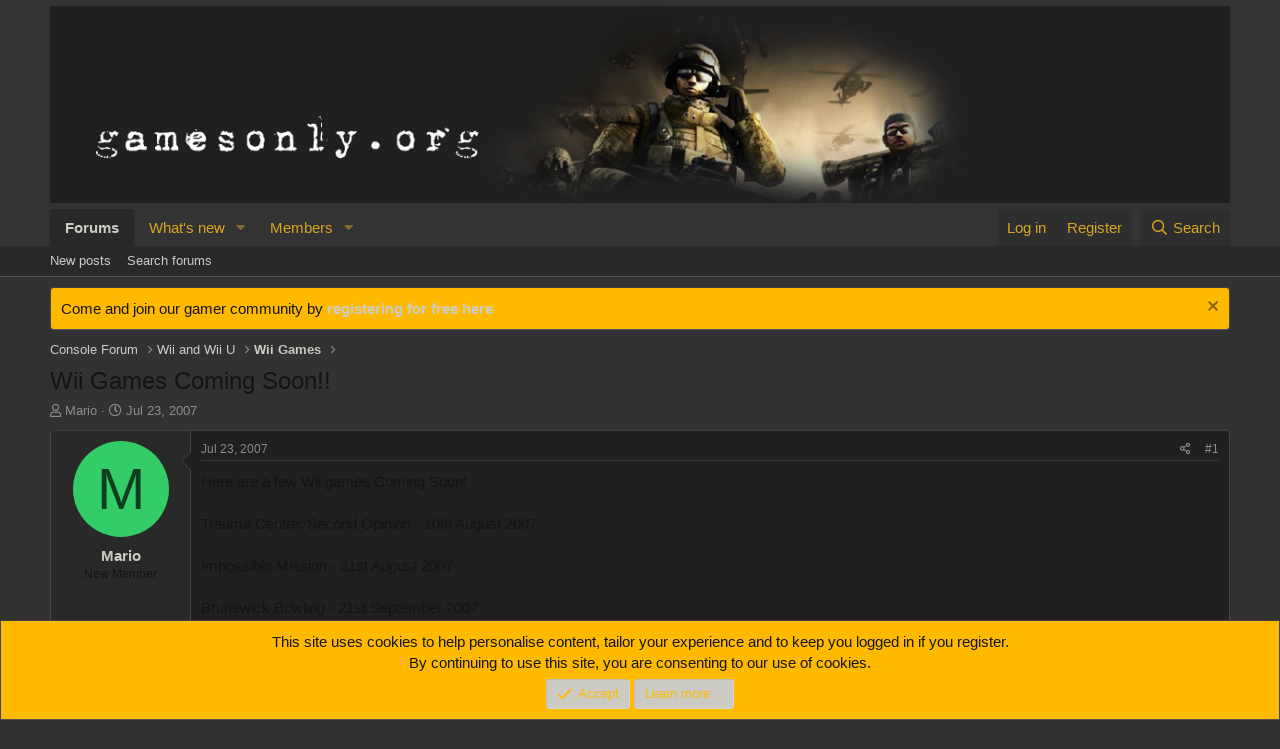

--- FILE ---
content_type: text/html; charset=utf-8
request_url: https://www.gamesonly.org/threads/wii-games-coming-soon.215/
body_size: 20911
content:
<!DOCTYPE html>
<html id="XF" lang="en-US" dir="LTR"
	data-app="public"
	data-template="thread_view"
	data-container-key="node-49"
	data-content-key="thread-215"
	data-logged-in="false"
	data-cookie-prefix="xf_"
	data-csrf="1769913763,c11c7f4b3024831ac54e1a94cf9f52c8"
	class="has-no-js template-thread_view"
	 data-run-jobs="">
<head>
	<meta charset="utf-8" />
	<meta http-equiv="X-UA-Compatible" content="IE=Edge" />
	<meta name="viewport" content="width=device-width, initial-scale=1, viewport-fit=cover">

	
	
	

	<title>Wii Games Coming Soon!! | Games Only Forum</title>

	<link rel="manifest" href="/webmanifest.php">
	
		<meta name="theme-color" content="#333333" />
	

	<meta name="apple-mobile-web-app-title" content="Games Only Forum">
	

	
		
		<meta name="description" content="Here are a few Wii games Coming Soon!

Trauma Centre: Second Opinion - 10th August 2007

Impossible Mission - 31st August 2007

Brunswick Bowling -..." />
		<meta property="og:description" content="Here are a few Wii games Coming Soon!

Trauma Centre: Second Opinion - 10th August 2007

Impossible Mission - 31st August 2007

Brunswick Bowling - 21st September 2007

FIFA 2008 - 28th September 2007

Metroid Prime 3: Corruption - 26th October 2007 

M&amp;M&#039;s Kart Racing - 30th..." />
		<meta property="twitter:description" content="Here are a few Wii games Coming Soon!

Trauma Centre: Second Opinion - 10th August 2007

Impossible Mission - 31st August 2007

Brunswick Bowling - 21st September 2007

FIFA 2008 - 28th..." />
	
	
		<meta property="og:url" content="https://www.gamesonly.org/threads/wii-games-coming-soon.215/" />
	
		<link rel="canonical" href="https://www.gamesonly.org/threads/wii-games-coming-soon.215/" />
	

	
		
	
	
	<meta property="og:site_name" content="Games Only Forum" />


	
	
		
	
	
	<meta property="og:type" content="website" />


	
	
		
	
	
	
		<meta property="og:title" content="Wii Games Coming Soon!!" />
		<meta property="twitter:title" content="Wii Games Coming Soon!!" />
	


	
	
	
	

	
	

	


	<link rel="preload" href="/styles/fonts/fa/fa-regular-400.woff2?_v=5.15.3" as="font" type="font/woff2" crossorigin="anonymous" />


	<link rel="preload" href="/styles/fonts/fa/fa-solid-900.woff2?_v=5.15.3" as="font" type="font/woff2" crossorigin="anonymous" />


<link rel="preload" href="/styles/fonts/fa/fa-brands-400.woff2?_v=5.15.3" as="font" type="font/woff2" crossorigin="anonymous" />

<link rel="preconnect" href="//analyse.advertisingbox.com">
<link rel="preconnect" href="//adserver.advertisingbox.com">
<link rel="preconnect" href="https://pagead2.googlesyndication.com">
<link rel="preconnect" href="https://tpc.googlesyndication.com">
<link href="/shariff/shariff.complete.css" rel="stylesheet">

	<link rel="stylesheet" href="/css.php?css=public%3Anormalize.css%2Cpublic%3Afa.css%2Cpublic%3Acore.less%2Cpublic%3Aapp.less&amp;s=3&amp;l=1&amp;d=1665506198&amp;k=65863ca0df0f6eee646a85aa822b079d985acaae" />

	<link rel="stylesheet" href="/css.php?css=public%3Abb_code.less%2Cpublic%3Aeditor.less%2Cpublic%3Amessage.less%2Cpublic%3Anotices.less%2Cpublic%3Ashare_controls.less%2Cpublic%3Astructured_list.less%2Cpublic%3Aextra.less&amp;s=3&amp;l=1&amp;d=1665506198&amp;k=123ca3fd7ae847e29d0bb63a9ab6cade323098e0" />

	
		<script src="/js/xf/preamble.min.js?_v=5d6052fa"></script>
	


	
	
</head>
<body data-template="thread_view">

<div class="p-pageWrapper" id="top">





<header class="p-header" id="header">
	<div class="p-header-inner">
		<div class="p-header-content">

			<div class="p-header-logo p-header-logo--image">
				<a href="/">
					<img src="/images/go.jpg" srcset="" alt="Games Only Forum"
						width="1280" height="214" />
				</a>
			</div>

			
		</div>
	</div>
</header>





	<div class="p-navSticky p-navSticky--primary" data-xf-init="sticky-header">
		
	<nav class="p-nav">
		<div class="p-nav-inner">
			<button type="button" class="button--plain p-nav-menuTrigger button" data-xf-click="off-canvas" data-menu=".js-headerOffCanvasMenu" tabindex="0" aria-label="Menu"><span class="button-text">
				<i aria-hidden="true"></i>
			</span></button>

			<div class="p-nav-smallLogo">
				<a href="/">
					<img src="/images/go.jpg" srcset="" alt="Games Only Forum"
						width="1280" height="214" />
				</a>
			</div>

			<div class="p-nav-scroller hScroller" data-xf-init="h-scroller" data-auto-scroll=".p-navEl.is-selected">
				<div class="hScroller-scroll">
					<ul class="p-nav-list js-offCanvasNavSource">
					
						<li>
							
	<div class="p-navEl is-selected" data-has-children="true">
		

			
	
	<a href="/"
		class="p-navEl-link p-navEl-link--splitMenu "
		
		
		data-nav-id="forums">Forums</a>


			<a data-xf-key="1"
				data-xf-click="menu"
				data-menu-pos-ref="< .p-navEl"
				class="p-navEl-splitTrigger"
				role="button"
				tabindex="0"
				aria-label="Toggle expanded"
				aria-expanded="false"
				aria-haspopup="true"></a>

		
		
			<div class="menu menu--structural" data-menu="menu" aria-hidden="true">
				<div class="menu-content">
					
						
	
	
	<a href="/whats-new/posts/"
		class="menu-linkRow u-indentDepth0 js-offCanvasCopy "
		
		
		data-nav-id="newPosts">New posts</a>

	

					
						
	
	
	<a href="/search/?type=post"
		class="menu-linkRow u-indentDepth0 js-offCanvasCopy "
		
		
		data-nav-id="searchForums">Search forums</a>

	

					
				</div>
			</div>
		
	</div>

						</li>
					
						<li>
							
	<div class="p-navEl " data-has-children="true">
		

			
	
	<a href="/whats-new/"
		class="p-navEl-link p-navEl-link--splitMenu "
		
		
		data-nav-id="whatsNew">What's new</a>


			<a data-xf-key="2"
				data-xf-click="menu"
				data-menu-pos-ref="< .p-navEl"
				class="p-navEl-splitTrigger"
				role="button"
				tabindex="0"
				aria-label="Toggle expanded"
				aria-expanded="false"
				aria-haspopup="true"></a>

		
		
			<div class="menu menu--structural" data-menu="menu" aria-hidden="true">
				<div class="menu-content">
					
						
	
	
	<a href="/whats-new/posts/"
		class="menu-linkRow u-indentDepth0 js-offCanvasCopy "
		 rel="nofollow"
		
		data-nav-id="whatsNewPosts">New posts</a>

	

					
						
	
	
	<a href="/whats-new/profile-posts/"
		class="menu-linkRow u-indentDepth0 js-offCanvasCopy "
		 rel="nofollow"
		
		data-nav-id="whatsNewProfilePosts">New profile posts</a>

	

					
						
	
	
	<a href="/whats-new/latest-activity"
		class="menu-linkRow u-indentDepth0 js-offCanvasCopy "
		 rel="nofollow"
		
		data-nav-id="latestActivity">Latest activity</a>

	

					
				</div>
			</div>
		
	</div>

						</li>
					
						<li>
							
	<div class="p-navEl " data-has-children="true">
		

			
	
	<a href="/members/"
		class="p-navEl-link p-navEl-link--splitMenu "
		
		
		data-nav-id="members">Members</a>


			<a data-xf-key="3"
				data-xf-click="menu"
				data-menu-pos-ref="< .p-navEl"
				class="p-navEl-splitTrigger"
				role="button"
				tabindex="0"
				aria-label="Toggle expanded"
				aria-expanded="false"
				aria-haspopup="true"></a>

		
		
			<div class="menu menu--structural" data-menu="menu" aria-hidden="true">
				<div class="menu-content">
					
						
	
	
	<a href="/online/"
		class="menu-linkRow u-indentDepth0 js-offCanvasCopy "
		
		
		data-nav-id="currentVisitors">Current visitors</a>

	

					
						
	
	
	<a href="/whats-new/profile-posts/"
		class="menu-linkRow u-indentDepth0 js-offCanvasCopy "
		 rel="nofollow"
		
		data-nav-id="newProfilePosts">New profile posts</a>

	

					
						
	
	
	<a href="/search/?type=profile_post"
		class="menu-linkRow u-indentDepth0 js-offCanvasCopy "
		
		
		data-nav-id="searchProfilePosts">Search profile posts</a>

	

					
				</div>
			</div>
		
	</div>

						</li>
					
					</ul>
				</div>
			</div>

			<div class="p-nav-opposite">
				<div class="p-navgroup p-account p-navgroup--guest">
					
						<a href="/login/" class="p-navgroup-link p-navgroup-link--textual p-navgroup-link--logIn"
							data-xf-click="overlay" data-follow-redirects="on">
							<span class="p-navgroup-linkText">Log in</span>
						</a>
						
							<a href="/register/" class="p-navgroup-link p-navgroup-link--textual p-navgroup-link--register"
								data-xf-click="overlay" data-follow-redirects="on">
								<span class="p-navgroup-linkText">Register</span>
							</a>
						
					
				</div>

				<div class="p-navgroup p-discovery">
					<a href="/whats-new/"
						class="p-navgroup-link p-navgroup-link--iconic p-navgroup-link--whatsnew"
						aria-label="What&#039;s new"
						title="What&#039;s new">
						<i aria-hidden="true"></i>
						<span class="p-navgroup-linkText">What's new</span>
					</a>

					
						<a href="/search/"
							class="p-navgroup-link p-navgroup-link--iconic p-navgroup-link--search"
							data-xf-click="menu"
							data-xf-key="/"
							aria-label="Search"
							aria-expanded="false"
							aria-haspopup="true"
							title="Search">
							<i aria-hidden="true"></i>
							<span class="p-navgroup-linkText">Search</span>
						</a>
						<div class="menu menu--structural menu--wide" data-menu="menu" aria-hidden="true">
							<form action="/search/search" method="post"
								class="menu-content"
								data-xf-init="quick-search">

								<h3 class="menu-header">Search</h3>
								
								<div class="menu-row">
									
										<div class="inputGroup inputGroup--joined">
											<input type="text" class="input" name="keywords" placeholder="Search…" aria-label="Search" data-menu-autofocus="true" />
											
			<select name="constraints" class="js-quickSearch-constraint input" aria-label="Search within">
				<option value="">Everywhere</option>
<option value="{&quot;search_type&quot;:&quot;post&quot;}">Threads</option>
<option value="{&quot;search_type&quot;:&quot;post&quot;,&quot;c&quot;:{&quot;nodes&quot;:[49],&quot;child_nodes&quot;:1}}">This forum</option>
<option value="{&quot;search_type&quot;:&quot;post&quot;,&quot;c&quot;:{&quot;thread&quot;:215}}">This thread</option>

			</select>
		
										</div>
									
								</div>

								
								<div class="menu-row">
									<label class="iconic"><input type="checkbox"  name="c[title_only]" value="1" /><i aria-hidden="true"></i><span class="iconic-label">Search titles only</span></label>

								</div>
								
								<div class="menu-row">
									<div class="inputGroup">
										<span class="inputGroup-text" id="ctrl_search_menu_by_member">By:</span>
										<input type="text" class="input" name="c[users]" data-xf-init="auto-complete" placeholder="Member" aria-labelledby="ctrl_search_menu_by_member" />
									</div>
								</div>
								<div class="menu-footer">
									<span class="menu-footer-controls">
										<button type="submit" class="button--primary button button--icon button--icon--search"><span class="button-text">Search</span></button>
										<a href="/search/" class="button"><span class="button-text">Advanced search…</span></a>
									</span>
								</div>

								<input type="hidden" name="_xfToken" value="1769913763,c11c7f4b3024831ac54e1a94cf9f52c8" />
							</form>
						</div>
					
				</div>
			</div>
		</div>
	</nav>

	</div>
	
	
		<div class="p-sectionLinks">
			<div class="p-sectionLinks-inner hScroller" data-xf-init="h-scroller">
				<div class="hScroller-scroll">
					<ul class="p-sectionLinks-list">
					
						<li>
							
	<div class="p-navEl " >
		

			
	
	<a href="/whats-new/posts/"
		class="p-navEl-link "
		
		data-xf-key="alt+1"
		data-nav-id="newPosts">New posts</a>


			

		
		
	</div>

						</li>
					
						<li>
							
	<div class="p-navEl " >
		

			
	
	<a href="/search/?type=post"
		class="p-navEl-link "
		
		data-xf-key="alt+2"
		data-nav-id="searchForums">Search forums</a>


			

		
		
	</div>

						</li>
					
					</ul>
				</div>
			</div>
		</div>
	



<div class="offCanvasMenu offCanvasMenu--nav js-headerOffCanvasMenu" data-menu="menu" aria-hidden="true" data-ocm-builder="navigation">
	<div class="offCanvasMenu-backdrop" data-menu-close="true"></div>
	<div class="offCanvasMenu-content">
		<div class="offCanvasMenu-header">
			Menu
			<a class="offCanvasMenu-closer" data-menu-close="true" role="button" tabindex="0" aria-label="Close"></a>
		</div>
		
			<div class="p-offCanvasRegisterLink">
				<div class="offCanvasMenu-linkHolder">
					<a href="/login/" class="offCanvasMenu-link" data-xf-click="overlay" data-menu-close="true">
						Log in
					</a>
				</div>
				<hr class="offCanvasMenu-separator" />
				
					<div class="offCanvasMenu-linkHolder">
						<a href="/register/" class="offCanvasMenu-link" data-xf-click="overlay" data-menu-close="true">
							Register
						</a>
					</div>
					<hr class="offCanvasMenu-separator" />
				
			</div>
		
		<div class="js-offCanvasNavTarget"></div>
		<div class="offCanvasMenu-installBanner js-installPromptContainer" style="display: none;" data-xf-init="install-prompt">
			<div class="offCanvasMenu-installBanner-header">Install the app</div>
			<button type="button" class="js-installPromptButton button"><span class="button-text">Install</span></button>
		</div>
	</div>
</div>

<div class="p-body">
	<div class="p-body-inner">
		<!--XF:EXTRA_OUTPUT-->

		
			
	
		
		
		

		<ul class="notices notices--block  js-notices"
			data-xf-init="notices"
			data-type="block"
			data-scroll-interval="6">

			
				
	<li class="notice js-notice notice--primary"
		data-notice-id="2"
		data-delay-duration="0"
		data-display-duration="0"
		data-auto-dismiss=""
		data-visibility="">

		
		<div class="notice-content">
			
				<a href="/account/dismiss-notice?notice_id=2" class="notice-dismiss js-noticeDismiss" data-xf-init="tooltip" title="Dismiss notice"></a>
			
			Come and join our gamer community by <strong><a href="http://www.gamesonly.org/login/">registering for free here</a></strong>
		</div>
	</li>

			
		</ul>
	

		

		

		
		
	
		<ul class="p-breadcrumbs "
			itemscope itemtype="https://schema.org/BreadcrumbList">
		
			

			
			

			

			
			
				
				
	<li itemprop="itemListElement" itemscope itemtype="https://schema.org/ListItem">
		<a href="/#console-forum.46" itemprop="item">
			<span itemprop="name">Console Forum</span>
		</a>
		<meta itemprop="position" content="1" />
	</li>

			
				
				
	<li itemprop="itemListElement" itemscope itemtype="https://schema.org/ListItem">
		<a href="/forums/wii-and-wii-u.47/" itemprop="item">
			<span itemprop="name">Wii and Wii U</span>
		</a>
		<meta itemprop="position" content="2" />
	</li>

			
				
				
	<li itemprop="itemListElement" itemscope itemtype="https://schema.org/ListItem">
		<a href="/forums/wii-games.49/" itemprop="item">
			<span itemprop="name">Wii Games</span>
		</a>
		<meta itemprop="position" content="3" />
	</li>

			

		
		</ul>
	

		

		
	<noscript class="js-jsWarning"><div class="blockMessage blockMessage--important blockMessage--iconic u-noJsOnly">JavaScript is disabled. For a better experience, please enable JavaScript in your browser before proceeding.</div></noscript>

		
	<div class="blockMessage blockMessage--important blockMessage--iconic js-browserWarning" style="display: none">You are using an out of date browser. It  may not display this or other websites correctly.<br />You should upgrade or use an <a href="https://www.google.com/chrome/" target="_blank" rel="noopener">alternative browser</a>.</div>


		
			<div class="p-body-header">
			
				
					<div class="p-title ">
					
						
							<h1 class="p-title-value">Wii Games Coming Soon!!</h1>
						
						
					
					</div>
				

				
					<div class="p-description">
	<ul class="listInline listInline--bullet">
		<li>
			<i class="fa--xf far fa-user" aria-hidden="true" title="Thread starter"></i>
			<span class="u-srOnly">Thread starter</span>

			<a href="/members/mario.7/" class="username  u-concealed" dir="auto" data-user-id="7" data-xf-init="member-tooltip">Mario</a>
		</li>
		<li>
			<i class="fa--xf far fa-clock" aria-hidden="true" title="Start date"></i>
			<span class="u-srOnly">Start date</span>

			<a href="/threads/wii-games-coming-soon.215/" class="u-concealed"><time  class="u-dt" dir="auto" datetime="2007-07-23T15:00:50+0100" data-time="1185199250" data-date-string="Jul 23, 2007" data-time-string="3:00 PM" title="Jul 23, 2007 at 3:00 PM">Jul 23, 2007</time></a>
		</li>
		
	</ul>
</div>
				
			
			</div>
		

		<div class="p-body-main  ">
			
			<div class="p-body-contentCol"></div>
			

			

			<div class="p-body-content">
				
				<div class="p-body-pageContent">










	
	
	
		
	
	
	


	
	
	
		
	
	
	


	
	
		
	
	
	


	
	












	

	
		
	



















<div class="block block--messages" data-xf-init="" data-type="post" data-href="/inline-mod/" data-search-target="*">

	<span class="u-anchorTarget" id="posts"></span>

	
		
	

	

	<div class="block-outer"></div>

	

	
		
	<div class="block-outer js-threadStatusField"></div>

	

	<div class="block-container lbContainer"
		data-xf-init="lightbox select-to-quote"
		data-message-selector=".js-post"
		data-lb-id="thread-215"
		data-lb-universal="0">

		<div class="block-body js-replyNewMessageContainer">
			
				

					

					
						

	

	

	
	<article class="message message--post js-post js-inlineModContainer  "
		data-author="Mario"
		data-content="post-7604"
		id="js-post-7604">

		<span class="u-anchorTarget" id="post-7604"></span>

		
			<div class="message-inner">
				
					<div class="message-cell message-cell--user">
						

	<section itemscope itemtype="https://schema.org/Person" class="message-user">
		<div class="message-avatar ">
			<div class="message-avatar-wrapper">
				<a href="/members/mario.7/" class="avatar avatar--m avatar--default avatar--default--dynamic" data-user-id="7" data-xf-init="member-tooltip" style="background-color: #33cc66; color: #0f3d1f">
			<span class="avatar-u7-m" role="img" aria-label="Mario">M</span> 
		</a>
				
			</div>
		</div>
		<div class="message-userDetails">
			<h4 class="message-name"><a href="/members/mario.7/" class="username " dir="auto" data-user-id="7" data-xf-init="member-tooltip" itemprop="name">Mario</a></h4>
			<h5 class="userTitle message-userTitle" dir="auto" itemprop="jobTitle">New Member</h5>
			
		</div>
		
			
			
		
		<span class="message-userArrow"></span>
	</section>

					</div>
				

				
					<div class="message-cell message-cell--main">
					
						<div class="message-main js-quickEditTarget">

							
								

	<header class="message-attribution message-attribution--split">
		<ul class="message-attribution-main listInline ">
			
			
			<li class="u-concealed">
				<a href="/threads/wii-games-coming-soon.215/post-7604" rel="nofollow">
					<time  class="u-dt" dir="auto" datetime="2007-07-23T15:00:50+0100" data-time="1185199250" data-date-string="Jul 23, 2007" data-time-string="3:00 PM" title="Jul 23, 2007 at 3:00 PM" itemprop="datePublished">Jul 23, 2007</time>
				</a>
			</li>
			
		</ul>

		<ul class="message-attribution-opposite message-attribution-opposite--list ">
			
			<li>
				<a href="/threads/wii-games-coming-soon.215/post-7604"
					class="message-attribution-gadget"
					data-xf-init="share-tooltip"
					data-href="/posts/7604/share"
					aria-label="Share"
					rel="nofollow">
					<i class="fa--xf far fa-share-alt" aria-hidden="true"></i>
				</a>
			</li>
			
			
				<li>
					<a href="/threads/wii-games-coming-soon.215/post-7604" rel="nofollow">
						#1
					</a>
				</li>
			
		</ul>
	</header>

							

							<div class="message-content js-messageContent">
							

								
									
	
	
	

								

								
									

	<div class="message-userContent lbContainer js-lbContainer "
		data-lb-id="post-7604"
		data-lb-caption-desc="Mario &middot; Jul 23, 2007 at 3:00 PM">

		
			

	

		

		<article class="message-body js-selectToQuote">
			
				
			
			
				<div class="bbWrapper">Here are a few Wii games Coming Soon!<br />
<br />
Trauma Centre: Second Opinion - 10th August 2007<br />
<br />
Impossible Mission - 31st August 2007<br />
<br />
Brunswick Bowling - 21st September 2007<br />
<br />
FIFA 2008 - 28th September 2007<br />
<br />
Metroid Prime 3: Corruption - 26th October 2007 <br />
<br />
M&amp;M&#039;s Kart Racing - 30th November 2007<br />
<br />
Also from the 3rd August you can buy the Wii Sensor Bar plus Sensor Bar silver, which are about Ãƒâ€šÃ‚Â£12.99 (Ãƒâ€šÃ‚Â£13.00) each<br />
<br />
I wonder if the Brunswick Bowling is going to be as good as the Wii Sports game?</div>
			
			<div class="js-selectToQuoteEnd">&nbsp;</div>
			
				
			
		</article>

		
			

	

		

		
	</div>

								

								
									
	

								

								
									
	

								

							
							</div>

							
								
	<footer class="message-footer">
		
			<div class="message-actionBar actionBar">
				
					
	
		<div class="actionBar-set actionBar-set--external">
		
			

			
				

				

				<a href="/threads/wii-games-coming-soon.215/reply?quote=7604"
					class="actionBar-action actionBar-action--reply"
					title="Reply, quoting this message"
					rel="nofollow"
					data-xf-click="quote"
					data-quote-href="/posts/7604/quote">Reply</a>
			
		
		</div>
	

	

				
			</div>
		

		<div class="reactionsBar js-reactionsList ">
			
		</div>

		<div class="js-historyTarget message-historyTarget toggleTarget" data-href="trigger-href"></div>
	</footer>

							
						</div>

					
					</div>
				
			</div>
		
	</article>

	
	

	
	
	    <div id="divadmessagebelowouter" style="margin:3px 0 3px 0;">
		<span style="font-size:small">Werbung:<br /></span>
	<style type="text/css">
	#divadmessagebelow {
	padding: 20px 140px;
	text-align: left;
	}
	 
	@media screen and (max-width: 600px) {
	#divadmessagebelow {
	padding: 20px 1px;
	text-align: left;
	}
	}
	</style>
	<div id="divadmessagebelow">
	<!-- Talksofa.com Adserver Asynchronous JS Tag -->
	<ins data-revive-zoneid="43" data-revive-id="1f8077841c6d95f300d717d4dabd9071"></ins>
	<script async src="//adserver.advertisingbox.com/www/delivery/asyncjs.php"></script>
	</div>	
		</div>
	



					

					

				

					

					
						

	

	

	
	<article class="message message--post js-post js-inlineModContainer  "
		data-author="Jailbreak"
		data-content="post-7605"
		id="js-post-7605">

		<span class="u-anchorTarget" id="post-7605"></span>

		
			<div class="message-inner">
				
					<div class="message-cell message-cell--user">
						

	<section itemscope itemtype="https://schema.org/Person" class="message-user">
		<div class="message-avatar ">
			<div class="message-avatar-wrapper">
				<a href="/members/jailbreak.18/" class="avatar avatar--m avatar--default avatar--default--dynamic" data-user-id="18" data-xf-init="member-tooltip" style="background-color: #e085a3; color: #8f2447">
			<span class="avatar-u18-m" role="img" aria-label="Jailbreak">J</span> 
		</a>
				
			</div>
		</div>
		<div class="message-userDetails">
			<h4 class="message-name"><a href="/members/jailbreak.18/" class="username " dir="auto" data-user-id="18" data-xf-init="member-tooltip" itemprop="name">Jailbreak</a></h4>
			<h5 class="userTitle message-userTitle" dir="auto" itemprop="jobTitle">New Member</h5>
			
		</div>
		
			
			
		
		<span class="message-userArrow"></span>
	</section>

					</div>
				

				
					<div class="message-cell message-cell--main">
					
						<div class="message-main js-quickEditTarget">

							
								

	<header class="message-attribution message-attribution--split">
		<ul class="message-attribution-main listInline ">
			
			
			<li class="u-concealed">
				<a href="/threads/wii-games-coming-soon.215/post-7605" rel="nofollow">
					<time  class="u-dt" dir="auto" datetime="2007-07-23T15:24:41+0100" data-time="1185200681" data-date-string="Jul 23, 2007" data-time-string="3:24 PM" title="Jul 23, 2007 at 3:24 PM" itemprop="datePublished">Jul 23, 2007</time>
				</a>
			</li>
			
		</ul>

		<ul class="message-attribution-opposite message-attribution-opposite--list ">
			
			<li>
				<a href="/threads/wii-games-coming-soon.215/post-7605"
					class="message-attribution-gadget"
					data-xf-init="share-tooltip"
					data-href="/posts/7605/share"
					aria-label="Share"
					rel="nofollow">
					<i class="fa--xf far fa-share-alt" aria-hidden="true"></i>
				</a>
			</li>
			
			
				<li>
					<a href="/threads/wii-games-coming-soon.215/post-7605" rel="nofollow">
						#2
					</a>
				</li>
			
		</ul>
	</header>

							

							<div class="message-content js-messageContent">
							

								
									
	
	
	

								

								
									

	<div class="message-userContent lbContainer js-lbContainer "
		data-lb-id="post-7605"
		data-lb-caption-desc="Jailbreak &middot; Jul 23, 2007 at 3:24 PM">

		

		<article class="message-body js-selectToQuote">
			
				
			
			
				<div class="bbWrapper">What&#039;s the Sensor Bar silver?</div>
			
			<div class="js-selectToQuoteEnd">&nbsp;</div>
			
				
			
		</article>

		

		
	</div>

								

								
									
	

								

								
									
	

								

							
							</div>

							
								
	<footer class="message-footer">
		
			<div class="message-actionBar actionBar">
				
					
	
		<div class="actionBar-set actionBar-set--external">
		
			

			
				

				

				<a href="/threads/wii-games-coming-soon.215/reply?quote=7605"
					class="actionBar-action actionBar-action--reply"
					title="Reply, quoting this message"
					rel="nofollow"
					data-xf-click="quote"
					data-quote-href="/posts/7605/quote">Reply</a>
			
		
		</div>
	

	

				
			</div>
		

		<div class="reactionsBar js-reactionsList ">
			
		</div>

		<div class="js-historyTarget message-historyTarget toggleTarget" data-href="trigger-href"></div>
	</footer>

							
						</div>

					
					</div>
				
			</div>
		
	</article>

	
	

	
	



					

					

				

					

					
						

	

	

	
	<article class="message message--post js-post js-inlineModContainer  "
		data-author="Jailbreak"
		data-content="post-7606"
		id="js-post-7606">

		<span class="u-anchorTarget" id="post-7606"></span>

		
			<div class="message-inner">
				
					<div class="message-cell message-cell--user">
						

	<section itemscope itemtype="https://schema.org/Person" class="message-user">
		<div class="message-avatar ">
			<div class="message-avatar-wrapper">
				<a href="/members/jailbreak.18/" class="avatar avatar--m avatar--default avatar--default--dynamic" data-user-id="18" data-xf-init="member-tooltip" style="background-color: #e085a3; color: #8f2447">
			<span class="avatar-u18-m" role="img" aria-label="Jailbreak">J</span> 
		</a>
				
			</div>
		</div>
		<div class="message-userDetails">
			<h4 class="message-name"><a href="/members/jailbreak.18/" class="username " dir="auto" data-user-id="18" data-xf-init="member-tooltip" itemprop="name">Jailbreak</a></h4>
			<h5 class="userTitle message-userTitle" dir="auto" itemprop="jobTitle">New Member</h5>
			
		</div>
		
			
			
		
		<span class="message-userArrow"></span>
	</section>

					</div>
				

				
					<div class="message-cell message-cell--main">
					
						<div class="message-main js-quickEditTarget">

							
								

	<header class="message-attribution message-attribution--split">
		<ul class="message-attribution-main listInline ">
			
			
			<li class="u-concealed">
				<a href="/threads/wii-games-coming-soon.215/post-7606" rel="nofollow">
					<time  class="u-dt" dir="auto" datetime="2007-07-23T15:26:19+0100" data-time="1185200779" data-date-string="Jul 23, 2007" data-time-string="3:26 PM" title="Jul 23, 2007 at 3:26 PM" itemprop="datePublished">Jul 23, 2007</time>
				</a>
			</li>
			
		</ul>

		<ul class="message-attribution-opposite message-attribution-opposite--list ">
			
			<li>
				<a href="/threads/wii-games-coming-soon.215/post-7606"
					class="message-attribution-gadget"
					data-xf-init="share-tooltip"
					data-href="/posts/7606/share"
					aria-label="Share"
					rel="nofollow">
					<i class="fa--xf far fa-share-alt" aria-hidden="true"></i>
				</a>
			</li>
			
			
				<li>
					<a href="/threads/wii-games-coming-soon.215/post-7606" rel="nofollow">
						#3
					</a>
				</li>
			
		</ul>
	</header>

							

							<div class="message-content js-messageContent">
							

								
									
	
	
	

								

								
									

	<div class="message-userContent lbContainer js-lbContainer "
		data-lb-id="post-7606"
		data-lb-caption-desc="Jailbreak &middot; Jul 23, 2007 at 3:26 PM">

		

		<article class="message-body js-selectToQuote">
			
				
			
			
				<div class="bbWrapper">I really want Trauma Centre: Second Opinion and Metroid Prime 3: Corruption, I wanted Trauma Centre on the DS but never got round to getting it</div>
			
			<div class="js-selectToQuoteEnd">&nbsp;</div>
			
				
			
		</article>

		

		
	</div>

								

								
									
	

								

								
									
	

								

							
							</div>

							
								
	<footer class="message-footer">
		
			<div class="message-actionBar actionBar">
				
					
	
		<div class="actionBar-set actionBar-set--external">
		
			

			
				

				

				<a href="/threads/wii-games-coming-soon.215/reply?quote=7606"
					class="actionBar-action actionBar-action--reply"
					title="Reply, quoting this message"
					rel="nofollow"
					data-xf-click="quote"
					data-quote-href="/posts/7606/quote">Reply</a>
			
		
		</div>
	

	

				
			</div>
		

		<div class="reactionsBar js-reactionsList ">
			
		</div>

		<div class="js-historyTarget message-historyTarget toggleTarget" data-href="trigger-href"></div>
	</footer>

							
						</div>

					
					</div>
				
			</div>
		
	</article>

	
	

	
	



					

					

				

					

					
						

	

	

	
	<article class="message message--post js-post js-inlineModContainer  "
		data-author="Mario"
		data-content="post-7607"
		id="js-post-7607">

		<span class="u-anchorTarget" id="post-7607"></span>

		
			<div class="message-inner">
				
					<div class="message-cell message-cell--user">
						

	<section itemscope itemtype="https://schema.org/Person" class="message-user">
		<div class="message-avatar ">
			<div class="message-avatar-wrapper">
				<a href="/members/mario.7/" class="avatar avatar--m avatar--default avatar--default--dynamic" data-user-id="7" data-xf-init="member-tooltip" style="background-color: #33cc66; color: #0f3d1f">
			<span class="avatar-u7-m" role="img" aria-label="Mario">M</span> 
		</a>
				
			</div>
		</div>
		<div class="message-userDetails">
			<h4 class="message-name"><a href="/members/mario.7/" class="username " dir="auto" data-user-id="7" data-xf-init="member-tooltip" itemprop="name">Mario</a></h4>
			<h5 class="userTitle message-userTitle" dir="auto" itemprop="jobTitle">New Member</h5>
			
		</div>
		
			
			
		
		<span class="message-userArrow"></span>
	</section>

					</div>
				

				
					<div class="message-cell message-cell--main">
					
						<div class="message-main js-quickEditTarget">

							
								

	<header class="message-attribution message-attribution--split">
		<ul class="message-attribution-main listInline ">
			
			
			<li class="u-concealed">
				<a href="/threads/wii-games-coming-soon.215/post-7607" rel="nofollow">
					<time  class="u-dt" dir="auto" datetime="2007-07-23T15:27:20+0100" data-time="1185200840" data-date-string="Jul 23, 2007" data-time-string="3:27 PM" title="Jul 23, 2007 at 3:27 PM" itemprop="datePublished">Jul 23, 2007</time>
				</a>
			</li>
			
		</ul>

		<ul class="message-attribution-opposite message-attribution-opposite--list ">
			
			<li>
				<a href="/threads/wii-games-coming-soon.215/post-7607"
					class="message-attribution-gadget"
					data-xf-init="share-tooltip"
					data-href="/posts/7607/share"
					aria-label="Share"
					rel="nofollow">
					<i class="fa--xf far fa-share-alt" aria-hidden="true"></i>
				</a>
			</li>
			
			
				<li>
					<a href="/threads/wii-games-coming-soon.215/post-7607" rel="nofollow">
						#4
					</a>
				</li>
			
		</ul>
	</header>

							

							<div class="message-content js-messageContent">
							

								
									
	
	
	

								

								
									

	<div class="message-userContent lbContainer js-lbContainer "
		data-lb-id="post-7607"
		data-lb-caption-desc="Mario &middot; Jul 23, 2007 at 3:27 PM">

		

		<article class="message-body js-selectToQuote">
			
				
			
			
				<div class="bbWrapper">It does&#039;nt have a picture it just said Wii Sensor Bar &amp; Wii Sensor Silver i&#039;m not quite sure i&#039;ll try and find a picture of it see if its any different</div>
			
			<div class="js-selectToQuoteEnd">&nbsp;</div>
			
				
			
		</article>

		

		
	</div>

								

								
									
	

								

								
									
	

								

							
							</div>

							
								
	<footer class="message-footer">
		
			<div class="message-actionBar actionBar">
				
					
	
		<div class="actionBar-set actionBar-set--external">
		
			

			
				

				

				<a href="/threads/wii-games-coming-soon.215/reply?quote=7607"
					class="actionBar-action actionBar-action--reply"
					title="Reply, quoting this message"
					rel="nofollow"
					data-xf-click="quote"
					data-quote-href="/posts/7607/quote">Reply</a>
			
		
		</div>
	

	

				
			</div>
		

		<div class="reactionsBar js-reactionsList ">
			
		</div>

		<div class="js-historyTarget message-historyTarget toggleTarget" data-href="trigger-href"></div>
	</footer>

							
						</div>

					
					</div>
				
			</div>
		
	</article>

	
	

	
	



					

					

				

					

					
						

	

	

	
	<article class="message message--post js-post js-inlineModContainer  "
		data-author="Jailbreak"
		data-content="post-7608"
		id="js-post-7608">

		<span class="u-anchorTarget" id="post-7608"></span>

		
			<div class="message-inner">
				
					<div class="message-cell message-cell--user">
						

	<section itemscope itemtype="https://schema.org/Person" class="message-user">
		<div class="message-avatar ">
			<div class="message-avatar-wrapper">
				<a href="/members/jailbreak.18/" class="avatar avatar--m avatar--default avatar--default--dynamic" data-user-id="18" data-xf-init="member-tooltip" style="background-color: #e085a3; color: #8f2447">
			<span class="avatar-u18-m" role="img" aria-label="Jailbreak">J</span> 
		</a>
				
			</div>
		</div>
		<div class="message-userDetails">
			<h4 class="message-name"><a href="/members/jailbreak.18/" class="username " dir="auto" data-user-id="18" data-xf-init="member-tooltip" itemprop="name">Jailbreak</a></h4>
			<h5 class="userTitle message-userTitle" dir="auto" itemprop="jobTitle">New Member</h5>
			
		</div>
		
			
			
		
		<span class="message-userArrow"></span>
	</section>

					</div>
				

				
					<div class="message-cell message-cell--main">
					
						<div class="message-main js-quickEditTarget">

							
								

	<header class="message-attribution message-attribution--split">
		<ul class="message-attribution-main listInline ">
			
			
			<li class="u-concealed">
				<a href="/threads/wii-games-coming-soon.215/post-7608" rel="nofollow">
					<time  class="u-dt" dir="auto" datetime="2007-07-23T15:30:41+0100" data-time="1185201041" data-date-string="Jul 23, 2007" data-time-string="3:30 PM" title="Jul 23, 2007 at 3:30 PM" itemprop="datePublished">Jul 23, 2007</time>
				</a>
			</li>
			
		</ul>

		<ul class="message-attribution-opposite message-attribution-opposite--list ">
			
			<li>
				<a href="/threads/wii-games-coming-soon.215/post-7608"
					class="message-attribution-gadget"
					data-xf-init="share-tooltip"
					data-href="/posts/7608/share"
					aria-label="Share"
					rel="nofollow">
					<i class="fa--xf far fa-share-alt" aria-hidden="true"></i>
				</a>
			</li>
			
			
				<li>
					<a href="/threads/wii-games-coming-soon.215/post-7608" rel="nofollow">
						#5
					</a>
				</li>
			
		</ul>
	</header>

							

							<div class="message-content js-messageContent">
							

								
									
	
	
	

								

								
									

	<div class="message-userContent lbContainer js-lbContainer "
		data-lb-id="post-7608"
		data-lb-caption-desc="Jailbreak &middot; Jul 23, 2007 at 3:30 PM">

		

		<article class="message-body js-selectToQuote">
			
				
			
			
				<div class="bbWrapper">thanks, i can&#039;t think of much nintendo could do to change the sensor bar though. Apart from making it wireless but theres already a wireless sensor bar</div>
			
			<div class="js-selectToQuoteEnd">&nbsp;</div>
			
				
			
		</article>

		

		
	</div>

								

								
									
	

								

								
									
	

								

							
							</div>

							
								
	<footer class="message-footer">
		
			<div class="message-actionBar actionBar">
				
					
	
		<div class="actionBar-set actionBar-set--external">
		
			

			
				

				

				<a href="/threads/wii-games-coming-soon.215/reply?quote=7608"
					class="actionBar-action actionBar-action--reply"
					title="Reply, quoting this message"
					rel="nofollow"
					data-xf-click="quote"
					data-quote-href="/posts/7608/quote">Reply</a>
			
		
		</div>
	

	

				
			</div>
		

		<div class="reactionsBar js-reactionsList ">
			
		</div>

		<div class="js-historyTarget message-historyTarget toggleTarget" data-href="trigger-href"></div>
	</footer>

							
						</div>

					
					</div>
				
			</div>
		
	</article>

	
	

	
	



					

					

				

					

					
						

	

	

	
	<article class="message message--post js-post js-inlineModContainer  "
		data-author="Mario"
		data-content="post-7609"
		id="js-post-7609">

		<span class="u-anchorTarget" id="post-7609"></span>

		
			<div class="message-inner">
				
					<div class="message-cell message-cell--user">
						

	<section itemscope itemtype="https://schema.org/Person" class="message-user">
		<div class="message-avatar ">
			<div class="message-avatar-wrapper">
				<a href="/members/mario.7/" class="avatar avatar--m avatar--default avatar--default--dynamic" data-user-id="7" data-xf-init="member-tooltip" style="background-color: #33cc66; color: #0f3d1f">
			<span class="avatar-u7-m" role="img" aria-label="Mario">M</span> 
		</a>
				
			</div>
		</div>
		<div class="message-userDetails">
			<h4 class="message-name"><a href="/members/mario.7/" class="username " dir="auto" data-user-id="7" data-xf-init="member-tooltip" itemprop="name">Mario</a></h4>
			<h5 class="userTitle message-userTitle" dir="auto" itemprop="jobTitle">New Member</h5>
			
		</div>
		
			
			
		
		<span class="message-userArrow"></span>
	</section>

					</div>
				

				
					<div class="message-cell message-cell--main">
					
						<div class="message-main js-quickEditTarget">

							
								

	<header class="message-attribution message-attribution--split">
		<ul class="message-attribution-main listInline ">
			
			
			<li class="u-concealed">
				<a href="/threads/wii-games-coming-soon.215/post-7609" rel="nofollow">
					<time  class="u-dt" dir="auto" datetime="2007-07-23T15:40:53+0100" data-time="1185201653" data-date-string="Jul 23, 2007" data-time-string="3:40 PM" title="Jul 23, 2007 at 3:40 PM" itemprop="datePublished">Jul 23, 2007</time>
				</a>
			</li>
			
		</ul>

		<ul class="message-attribution-opposite message-attribution-opposite--list ">
			
			<li>
				<a href="/threads/wii-games-coming-soon.215/post-7609"
					class="message-attribution-gadget"
					data-xf-init="share-tooltip"
					data-href="/posts/7609/share"
					aria-label="Share"
					rel="nofollow">
					<i class="fa--xf far fa-share-alt" aria-hidden="true"></i>
				</a>
			</li>
			
			
				<li>
					<a href="/threads/wii-games-coming-soon.215/post-7609" rel="nofollow">
						#6
					</a>
				</li>
			
		</ul>
	</header>

							

							<div class="message-content js-messageContent">
							

								
									
	
	
	

								

								
									

	<div class="message-userContent lbContainer js-lbContainer "
		data-lb-id="post-7609"
		data-lb-caption-desc="Mario &middot; Jul 23, 2007 at 3:40 PM">

		

		<article class="message-body js-selectToQuote">
			
				
			
			
				<div class="bbWrapper">I have seen the wireless sensor bar but it doesn&#039;t look as good as the Wii bar</div>
			
			<div class="js-selectToQuoteEnd">&nbsp;</div>
			
				
			
		</article>

		

		
	</div>

								

								
									
	

								

								
									
	

								

							
							</div>

							
								
	<footer class="message-footer">
		
			<div class="message-actionBar actionBar">
				
					
	
		<div class="actionBar-set actionBar-set--external">
		
			

			
				

				

				<a href="/threads/wii-games-coming-soon.215/reply?quote=7609"
					class="actionBar-action actionBar-action--reply"
					title="Reply, quoting this message"
					rel="nofollow"
					data-xf-click="quote"
					data-quote-href="/posts/7609/quote">Reply</a>
			
		
		</div>
	

	

				
			</div>
		

		<div class="reactionsBar js-reactionsList ">
			
		</div>

		<div class="js-historyTarget message-historyTarget toggleTarget" data-href="trigger-href"></div>
	</footer>

							
						</div>

					
					</div>
				
			</div>
		
	</article>

	
	

	
	



					

					

				

					

					
						

	

	

	
	<article class="message message--post js-post js-inlineModContainer  "
		data-author="sad"
		data-content="post-7610"
		id="js-post-7610">

		<span class="u-anchorTarget" id="post-7610"></span>

		
			<div class="message-inner">
				
					<div class="message-cell message-cell--user">
						

	<section itemscope itemtype="https://schema.org/Person" class="message-user">
		<div class="message-avatar ">
			<div class="message-avatar-wrapper">
				<a href="/members/sad.22/" class="avatar avatar--m avatar--default avatar--default--dynamic" data-user-id="22" data-xf-init="member-tooltip" style="background-color: #5cd6b8; color: #1a6653">
			<span class="avatar-u22-m" role="img" aria-label="sad">S</span> 
		</a>
				
			</div>
		</div>
		<div class="message-userDetails">
			<h4 class="message-name"><a href="/members/sad.22/" class="username " dir="auto" data-user-id="22" data-xf-init="member-tooltip" itemprop="name">sad</a></h4>
			<h5 class="userTitle message-userTitle" dir="auto" itemprop="jobTitle">New Member</h5>
			
		</div>
		
			
			
		
		<span class="message-userArrow"></span>
	</section>

					</div>
				

				
					<div class="message-cell message-cell--main">
					
						<div class="message-main js-quickEditTarget">

							
								

	<header class="message-attribution message-attribution--split">
		<ul class="message-attribution-main listInline ">
			
			
			<li class="u-concealed">
				<a href="/threads/wii-games-coming-soon.215/post-7610" rel="nofollow">
					<time  class="u-dt" dir="auto" datetime="2007-07-23T17:26:27+0100" data-time="1185207987" data-date-string="Jul 23, 2007" data-time-string="5:26 PM" title="Jul 23, 2007 at 5:26 PM" itemprop="datePublished">Jul 23, 2007</time>
				</a>
			</li>
			
		</ul>

		<ul class="message-attribution-opposite message-attribution-opposite--list ">
			
			<li>
				<a href="/threads/wii-games-coming-soon.215/post-7610"
					class="message-attribution-gadget"
					data-xf-init="share-tooltip"
					data-href="/posts/7610/share"
					aria-label="Share"
					rel="nofollow">
					<i class="fa--xf far fa-share-alt" aria-hidden="true"></i>
				</a>
			</li>
			
			
				<li>
					<a href="/threads/wii-games-coming-soon.215/post-7610" rel="nofollow">
						#7
					</a>
				</li>
			
		</ul>
	</header>

							

							<div class="message-content js-messageContent">
							

								
									
	
	
	

								

								
									

	<div class="message-userContent lbContainer js-lbContainer "
		data-lb-id="post-7610"
		data-lb-caption-desc="sad &middot; Jul 23, 2007 at 5:26 PM">

		

		<article class="message-body js-selectToQuote">
			
				
			
			
				<div class="bbWrapper">ive seen it i think its better than the normal one</div>
			
			<div class="js-selectToQuoteEnd">&nbsp;</div>
			
				
			
		</article>

		

		
	</div>

								

								
									
	

								

								
									
	

								

							
							</div>

							
								
	<footer class="message-footer">
		
			<div class="message-actionBar actionBar">
				
					
	
		<div class="actionBar-set actionBar-set--external">
		
			

			
				

				

				<a href="/threads/wii-games-coming-soon.215/reply?quote=7610"
					class="actionBar-action actionBar-action--reply"
					title="Reply, quoting this message"
					rel="nofollow"
					data-xf-click="quote"
					data-quote-href="/posts/7610/quote">Reply</a>
			
		
		</div>
	

	

				
			</div>
		

		<div class="reactionsBar js-reactionsList ">
			
		</div>

		<div class="js-historyTarget message-historyTarget toggleTarget" data-href="trigger-href"></div>
	</footer>

							
						</div>

					
					</div>
				
			</div>
		
	</article>

	
	

	
	



					

					

				

					

					
						

	

	

	
	<article class="message message--post js-post js-inlineModContainer  "
		data-author="sad"
		data-content="post-7611"
		id="js-post-7611">

		<span class="u-anchorTarget" id="post-7611"></span>

		
			<div class="message-inner">
				
					<div class="message-cell message-cell--user">
						

	<section itemscope itemtype="https://schema.org/Person" class="message-user">
		<div class="message-avatar ">
			<div class="message-avatar-wrapper">
				<a href="/members/sad.22/" class="avatar avatar--m avatar--default avatar--default--dynamic" data-user-id="22" data-xf-init="member-tooltip" style="background-color: #5cd6b8; color: #1a6653">
			<span class="avatar-u22-m" role="img" aria-label="sad">S</span> 
		</a>
				
			</div>
		</div>
		<div class="message-userDetails">
			<h4 class="message-name"><a href="/members/sad.22/" class="username " dir="auto" data-user-id="22" data-xf-init="member-tooltip" itemprop="name">sad</a></h4>
			<h5 class="userTitle message-userTitle" dir="auto" itemprop="jobTitle">New Member</h5>
			
		</div>
		
			
			
		
		<span class="message-userArrow"></span>
	</section>

					</div>
				

				
					<div class="message-cell message-cell--main">
					
						<div class="message-main js-quickEditTarget">

							
								

	<header class="message-attribution message-attribution--split">
		<ul class="message-attribution-main listInline ">
			
			
			<li class="u-concealed">
				<a href="/threads/wii-games-coming-soon.215/post-7611" rel="nofollow">
					<time  class="u-dt" dir="auto" datetime="2007-07-23T17:31:41+0100" data-time="1185208301" data-date-string="Jul 23, 2007" data-time-string="5:31 PM" title="Jul 23, 2007 at 5:31 PM" itemprop="datePublished">Jul 23, 2007</time>
				</a>
			</li>
			
		</ul>

		<ul class="message-attribution-opposite message-attribution-opposite--list ">
			
			<li>
				<a href="/threads/wii-games-coming-soon.215/post-7611"
					class="message-attribution-gadget"
					data-xf-init="share-tooltip"
					data-href="/posts/7611/share"
					aria-label="Share"
					rel="nofollow">
					<i class="fa--xf far fa-share-alt" aria-hidden="true"></i>
				</a>
			</li>
			
			
				<li>
					<a href="/threads/wii-games-coming-soon.215/post-7611" rel="nofollow">
						#8
					</a>
				</li>
			
		</ul>
	</header>

							

							<div class="message-content js-messageContent">
							

								
									
	
	
	

								

								
									

	<div class="message-userContent lbContainer js-lbContainer "
		data-lb-id="post-7611"
		data-lb-caption-desc="sad &middot; Jul 23, 2007 at 5:31 PM">

		

		<article class="message-body js-selectToQuote">
			
				
			
			
				<div class="bbWrapper">Is anyone excited about any of the games from the list?</div>
			
			<div class="js-selectToQuoteEnd">&nbsp;</div>
			
				
			
		</article>

		

		
	</div>

								

								
									
	

								

								
									
	

								

							
							</div>

							
								
	<footer class="message-footer">
		
			<div class="message-actionBar actionBar">
				
					
	
		<div class="actionBar-set actionBar-set--external">
		
			

			
				

				

				<a href="/threads/wii-games-coming-soon.215/reply?quote=7611"
					class="actionBar-action actionBar-action--reply"
					title="Reply, quoting this message"
					rel="nofollow"
					data-xf-click="quote"
					data-quote-href="/posts/7611/quote">Reply</a>
			
		
		</div>
	

	

				
			</div>
		

		<div class="reactionsBar js-reactionsList ">
			
		</div>

		<div class="js-historyTarget message-historyTarget toggleTarget" data-href="trigger-href"></div>
	</footer>

							
						</div>

					
					</div>
				
			</div>
		
	</article>

	
	

	
	



					

					

				

					

					
						

	

	

	
	<article class="message message--post js-post js-inlineModContainer  "
		data-author="Jailbreak"
		data-content="post-7612"
		id="js-post-7612">

		<span class="u-anchorTarget" id="post-7612"></span>

		
			<div class="message-inner">
				
					<div class="message-cell message-cell--user">
						

	<section itemscope itemtype="https://schema.org/Person" class="message-user">
		<div class="message-avatar ">
			<div class="message-avatar-wrapper">
				<a href="/members/jailbreak.18/" class="avatar avatar--m avatar--default avatar--default--dynamic" data-user-id="18" data-xf-init="member-tooltip" style="background-color: #e085a3; color: #8f2447">
			<span class="avatar-u18-m" role="img" aria-label="Jailbreak">J</span> 
		</a>
				
			</div>
		</div>
		<div class="message-userDetails">
			<h4 class="message-name"><a href="/members/jailbreak.18/" class="username " dir="auto" data-user-id="18" data-xf-init="member-tooltip" itemprop="name">Jailbreak</a></h4>
			<h5 class="userTitle message-userTitle" dir="auto" itemprop="jobTitle">New Member</h5>
			
		</div>
		
			
			
		
		<span class="message-userArrow"></span>
	</section>

					</div>
				

				
					<div class="message-cell message-cell--main">
					
						<div class="message-main js-quickEditTarget">

							
								

	<header class="message-attribution message-attribution--split">
		<ul class="message-attribution-main listInline ">
			
			
			<li class="u-concealed">
				<a href="/threads/wii-games-coming-soon.215/post-7612" rel="nofollow">
					<time  class="u-dt" dir="auto" datetime="2007-07-23T21:52:05+0100" data-time="1185223925" data-date-string="Jul 23, 2007" data-time-string="9:52 PM" title="Jul 23, 2007 at 9:52 PM" itemprop="datePublished">Jul 23, 2007</time>
				</a>
			</li>
			
		</ul>

		<ul class="message-attribution-opposite message-attribution-opposite--list ">
			
			<li>
				<a href="/threads/wii-games-coming-soon.215/post-7612"
					class="message-attribution-gadget"
					data-xf-init="share-tooltip"
					data-href="/posts/7612/share"
					aria-label="Share"
					rel="nofollow">
					<i class="fa--xf far fa-share-alt" aria-hidden="true"></i>
				</a>
			</li>
			
			
				<li>
					<a href="/threads/wii-games-coming-soon.215/post-7612" rel="nofollow">
						#9
					</a>
				</li>
			
		</ul>
	</header>

							

							<div class="message-content js-messageContent">
							

								
									
	
	
	

								

								
									

	<div class="message-userContent lbContainer js-lbContainer "
		data-lb-id="post-7612"
		data-lb-caption-desc="Jailbreak &middot; Jul 23, 2007 at 9:52 PM">

		

		<article class="message-body js-selectToQuote">
			
				
			
			
				<div class="bbWrapper">I am very excited about Trauma Centre: Second Opinion and Metroid Prime 3: Corruption, and I think the wireless sensor bar is third party so it probably doesn&#039;t work very well lol.</div>
			
			<div class="js-selectToQuoteEnd">&nbsp;</div>
			
				
			
		</article>

		

		
	</div>

								

								
									
	

								

								
									
	

								

							
							</div>

							
								
	<footer class="message-footer">
		
			<div class="message-actionBar actionBar">
				
					
	
		<div class="actionBar-set actionBar-set--external">
		
			

			
				

				

				<a href="/threads/wii-games-coming-soon.215/reply?quote=7612"
					class="actionBar-action actionBar-action--reply"
					title="Reply, quoting this message"
					rel="nofollow"
					data-xf-click="quote"
					data-quote-href="/posts/7612/quote">Reply</a>
			
		
		</div>
	

	

				
			</div>
		

		<div class="reactionsBar js-reactionsList ">
			
		</div>

		<div class="js-historyTarget message-historyTarget toggleTarget" data-href="trigger-href"></div>
	</footer>

							
						</div>

					
					</div>
				
			</div>
		
	</article>

	
	

	
	



					

					

				

					

					
						

	

	

	
	<article class="message message--post js-post js-inlineModContainer  "
		data-author="Sabretooth Penguin"
		data-content="post-7613"
		id="js-post-7613">

		<span class="u-anchorTarget" id="post-7613"></span>

		
			<div class="message-inner">
				
					<div class="message-cell message-cell--user">
						

	<section itemscope itemtype="https://schema.org/Person" class="message-user">
		<div class="message-avatar ">
			<div class="message-avatar-wrapper">
				<a href="/members/sabretooth-penguin.34/" class="avatar avatar--m avatar--default avatar--default--dynamic" data-user-id="34" data-xf-init="member-tooltip" style="background-color: #339966; color: #06130d">
			<span class="avatar-u34-m" role="img" aria-label="Sabretooth Penguin">S</span> 
		</a>
				
			</div>
		</div>
		<div class="message-userDetails">
			<h4 class="message-name"><a href="/members/sabretooth-penguin.34/" class="username " dir="auto" data-user-id="34" data-xf-init="member-tooltip" itemprop="name">Sabretooth Penguin</a></h4>
			<h5 class="userTitle message-userTitle" dir="auto" itemprop="jobTitle">New Member</h5>
			
		</div>
		
			
			
		
		<span class="message-userArrow"></span>
	</section>

					</div>
				

				
					<div class="message-cell message-cell--main">
					
						<div class="message-main js-quickEditTarget">

							
								

	<header class="message-attribution message-attribution--split">
		<ul class="message-attribution-main listInline ">
			
			
			<li class="u-concealed">
				<a href="/threads/wii-games-coming-soon.215/post-7613" rel="nofollow">
					<time  class="u-dt" dir="auto" datetime="2007-07-23T23:01:23+0100" data-time="1185228083" data-date-string="Jul 23, 2007" data-time-string="11:01 PM" title="Jul 23, 2007 at 11:01 PM" itemprop="datePublished">Jul 23, 2007</time>
				</a>
			</li>
			
		</ul>

		<ul class="message-attribution-opposite message-attribution-opposite--list ">
			
			<li>
				<a href="/threads/wii-games-coming-soon.215/post-7613"
					class="message-attribution-gadget"
					data-xf-init="share-tooltip"
					data-href="/posts/7613/share"
					aria-label="Share"
					rel="nofollow">
					<i class="fa--xf far fa-share-alt" aria-hidden="true"></i>
				</a>
			</li>
			
			
				<li>
					<a href="/threads/wii-games-coming-soon.215/post-7613" rel="nofollow">
						#10
					</a>
				</li>
			
		</ul>
	</header>

							

							<div class="message-content js-messageContent">
							

								
									
	
	
	

								

								
									

	<div class="message-userContent lbContainer js-lbContainer "
		data-lb-id="post-7613"
		data-lb-caption-desc="Sabretooth Penguin &middot; Jul 23, 2007 at 11:01 PM">

		

		<article class="message-body js-selectToQuote">
			
				
			
			
				<div class="bbWrapper">the wireless sensor bar is bigger though...</div>
			
			<div class="js-selectToQuoteEnd">&nbsp;</div>
			
				
			
		</article>

		

		
	</div>

								

								
									
	

								

								
									
	

								

							
							</div>

							
								
	<footer class="message-footer">
		
			<div class="message-actionBar actionBar">
				
					
	
		<div class="actionBar-set actionBar-set--external">
		
			

			
				

				

				<a href="/threads/wii-games-coming-soon.215/reply?quote=7613"
					class="actionBar-action actionBar-action--reply"
					title="Reply, quoting this message"
					rel="nofollow"
					data-xf-click="quote"
					data-quote-href="/posts/7613/quote">Reply</a>
			
		
		</div>
	

	

				
			</div>
		

		<div class="reactionsBar js-reactionsList ">
			
		</div>

		<div class="js-historyTarget message-historyTarget toggleTarget" data-href="trigger-href"></div>
	</footer>

							
						</div>

					
					</div>
				
			</div>
		
	</article>

	
	

	
	



					

					

				

					

					
						

	

	

	
	<article class="message message--post js-post js-inlineModContainer  "
		data-author="Mario"
		data-content="post-7614"
		id="js-post-7614">

		<span class="u-anchorTarget" id="post-7614"></span>

		
			<div class="message-inner">
				
					<div class="message-cell message-cell--user">
						

	<section itemscope itemtype="https://schema.org/Person" class="message-user">
		<div class="message-avatar ">
			<div class="message-avatar-wrapper">
				<a href="/members/mario.7/" class="avatar avatar--m avatar--default avatar--default--dynamic" data-user-id="7" data-xf-init="member-tooltip" style="background-color: #33cc66; color: #0f3d1f">
			<span class="avatar-u7-m" role="img" aria-label="Mario">M</span> 
		</a>
				
			</div>
		</div>
		<div class="message-userDetails">
			<h4 class="message-name"><a href="/members/mario.7/" class="username " dir="auto" data-user-id="7" data-xf-init="member-tooltip" itemprop="name">Mario</a></h4>
			<h5 class="userTitle message-userTitle" dir="auto" itemprop="jobTitle">New Member</h5>
			
		</div>
		
			
			
		
		<span class="message-userArrow"></span>
	</section>

					</div>
				

				
					<div class="message-cell message-cell--main">
					
						<div class="message-main js-quickEditTarget">

							
								

	<header class="message-attribution message-attribution--split">
		<ul class="message-attribution-main listInline ">
			
			
			<li class="u-concealed">
				<a href="/threads/wii-games-coming-soon.215/post-7614" rel="nofollow">
					<time  class="u-dt" dir="auto" datetime="2007-07-23T23:05:27+0100" data-time="1185228327" data-date-string="Jul 23, 2007" data-time-string="11:05 PM" title="Jul 23, 2007 at 11:05 PM" itemprop="datePublished">Jul 23, 2007</time>
				</a>
			</li>
			
		</ul>

		<ul class="message-attribution-opposite message-attribution-opposite--list ">
			
			<li>
				<a href="/threads/wii-games-coming-soon.215/post-7614"
					class="message-attribution-gadget"
					data-xf-init="share-tooltip"
					data-href="/posts/7614/share"
					aria-label="Share"
					rel="nofollow">
					<i class="fa--xf far fa-share-alt" aria-hidden="true"></i>
				</a>
			</li>
			
			
				<li>
					<a href="/threads/wii-games-coming-soon.215/post-7614" rel="nofollow">
						#11
					</a>
				</li>
			
		</ul>
	</header>

							

							<div class="message-content js-messageContent">
							

								
									
	
	
	

								

								
									

	<div class="message-userContent lbContainer js-lbContainer "
		data-lb-id="post-7614"
		data-lb-caption-desc="Mario &middot; Jul 23, 2007 at 11:05 PM">

		

		<article class="message-body js-selectToQuote">
			
				
			
			
				<div class="bbWrapper">The wireless sensor bar is bigger than the one that comes with the Wii why they could&#039;nt make them smaller like the other one i don&#039;t know</div>
			
			<div class="js-selectToQuoteEnd">&nbsp;</div>
			
				
			
		</article>

		

		
	</div>

								

								
									
	

								

								
									
	

								

							
							</div>

							
								
	<footer class="message-footer">
		
			<div class="message-actionBar actionBar">
				
					
	
		<div class="actionBar-set actionBar-set--external">
		
			

			
				

				

				<a href="/threads/wii-games-coming-soon.215/reply?quote=7614"
					class="actionBar-action actionBar-action--reply"
					title="Reply, quoting this message"
					rel="nofollow"
					data-xf-click="quote"
					data-quote-href="/posts/7614/quote">Reply</a>
			
		
		</div>
	

	

				
			</div>
		

		<div class="reactionsBar js-reactionsList ">
			
		</div>

		<div class="js-historyTarget message-historyTarget toggleTarget" data-href="trigger-href"></div>
	</footer>

							
						</div>

					
					</div>
				
			</div>
		
	</article>

	
	

	
	



					

					

				

					

					
						

	

	

	
	<article class="message message--post js-post js-inlineModContainer  "
		data-author="badboykane"
		data-content="post-7615"
		id="js-post-7615">

		<span class="u-anchorTarget" id="post-7615"></span>

		
			<div class="message-inner">
				
					<div class="message-cell message-cell--user">
						

	<section itemscope itemtype="https://schema.org/Person" class="message-user">
		<div class="message-avatar ">
			<div class="message-avatar-wrapper">
				<a href="/members/badboykane.46/" class="avatar avatar--m avatar--default avatar--default--dynamic" data-user-id="46" data-xf-init="member-tooltip" style="background-color: #d67a5c; color: #662d1a">
			<span class="avatar-u46-m" role="img" aria-label="badboykane">B</span> 
		</a>
				
			</div>
		</div>
		<div class="message-userDetails">
			<h4 class="message-name"><a href="/members/badboykane.46/" class="username " dir="auto" data-user-id="46" data-xf-init="member-tooltip" itemprop="name">badboykane</a></h4>
			<h5 class="userTitle message-userTitle" dir="auto" itemprop="jobTitle">New Member</h5>
			
		</div>
		
			
			
		
		<span class="message-userArrow"></span>
	</section>

					</div>
				

				
					<div class="message-cell message-cell--main">
					
						<div class="message-main js-quickEditTarget">

							
								

	<header class="message-attribution message-attribution--split">
		<ul class="message-attribution-main listInline ">
			
			
			<li class="u-concealed">
				<a href="/threads/wii-games-coming-soon.215/post-7615" rel="nofollow">
					<time  class="u-dt" dir="auto" datetime="2007-07-23T23:07:32+0100" data-time="1185228452" data-date-string="Jul 23, 2007" data-time-string="11:07 PM" title="Jul 23, 2007 at 11:07 PM" itemprop="datePublished">Jul 23, 2007</time>
				</a>
			</li>
			
		</ul>

		<ul class="message-attribution-opposite message-attribution-opposite--list ">
			
			<li>
				<a href="/threads/wii-games-coming-soon.215/post-7615"
					class="message-attribution-gadget"
					data-xf-init="share-tooltip"
					data-href="/posts/7615/share"
					aria-label="Share"
					rel="nofollow">
					<i class="fa--xf far fa-share-alt" aria-hidden="true"></i>
				</a>
			</li>
			
			
				<li>
					<a href="/threads/wii-games-coming-soon.215/post-7615" rel="nofollow">
						#12
					</a>
				</li>
			
		</ul>
	</header>

							

							<div class="message-content js-messageContent">
							

								
									
	
	
	

								

								
									

	<div class="message-userContent lbContainer js-lbContainer "
		data-lb-id="post-7615"
		data-lb-caption-desc="badboykane &middot; Jul 23, 2007 at 11:07 PM">

		

		<article class="message-body js-selectToQuote">
			
				
			
			
				<div class="bbWrapper">The silver sensor bar will just be a silver one instead of black.<br />
<br />
I had trauma centre once, well I still got it but don&#039;t work on my PAL Wii, worked when I had my NTSC-U Wii then I sold the Wii. I wish I had kept my NTSC-U Wii as it was more compatible with all the games than the PAL one is.<br />
<br />




<blockquote data-attributes="" data-quote="Sabretooth Penguin" data-source=""
	class="bbCodeBlock bbCodeBlock--expandable bbCodeBlock--quote js-expandWatch">
	
		<div class="bbCodeBlock-title">
			
				Sabretooth Penguin said:
			
		</div>
	
	<div class="bbCodeBlock-content">
		
		<div class="bbCodeBlock-expandContent js-expandContent ">
			the wireless sensor bar is bigger though...
		</div>
		<div class="bbCodeBlock-expandLink js-expandLink"><a role="button" tabindex="0">Click to expand...</a></div>
	</div>
</blockquote><br />
Yeah coz it has to hold the batteries too.<br />
<br />
You can make your own wireless sensor bar, unplug your one and stick 2 candles on top of the tv instead, works well.</div>
			
			<div class="js-selectToQuoteEnd">&nbsp;</div>
			
				
			
		</article>

		

		
	</div>

								

								
									
	

								

								
									
	

								

							
							</div>

							
								
	<footer class="message-footer">
		
			<div class="message-actionBar actionBar">
				
					
	
		<div class="actionBar-set actionBar-set--external">
		
			

			
				

				

				<a href="/threads/wii-games-coming-soon.215/reply?quote=7615"
					class="actionBar-action actionBar-action--reply"
					title="Reply, quoting this message"
					rel="nofollow"
					data-xf-click="quote"
					data-quote-href="/posts/7615/quote">Reply</a>
			
		
		</div>
	

	

				
			</div>
		

		<div class="reactionsBar js-reactionsList ">
			
		</div>

		<div class="js-historyTarget message-historyTarget toggleTarget" data-href="trigger-href"></div>
	</footer>

							
						</div>

					
					</div>
				
			</div>
		
	</article>

	
	

	
	
	    <div id="divadmessagebelowouter" style="margin:3px 0 3px 0;">
		<span style="font-size:small">Werbung:<br /></span>
	<style type="text/css">
	#divadmessagebelow {
	padding: 20px 140px;
	text-align: left;
	}
	 
	@media screen and (max-width: 600px) {
	#divadmessagebelow {
	padding: 20px 1px;
	text-align: left;
	}
	}
	</style>
	<div id="divadmessagebelow">
	<!-- Talksofa.com Adserver Asynchronous JS Tag -->
	<ins data-revive-zoneid="43" data-revive-id="1f8077841c6d95f300d717d4dabd9071"></ins>
	<script async src="//adserver.advertisingbox.com/www/delivery/asyncjs.php"></script>
	</div>	
		</div>
	



					

					

				

					

					
						

	

	

	
	<article class="message message--post js-post js-inlineModContainer  "
		data-author="BeatMario"
		data-content="post-7616"
		id="js-post-7616">

		<span class="u-anchorTarget" id="post-7616"></span>

		
			<div class="message-inner">
				
					<div class="message-cell message-cell--user">
						

	<section itemscope itemtype="https://schema.org/Person" class="message-user">
		<div class="message-avatar ">
			<div class="message-avatar-wrapper">
				<a href="/members/beatmario.9/" class="avatar avatar--m avatar--default avatar--default--dynamic" data-user-id="9" data-xf-init="member-tooltip" style="background-color: #333366; color: #8888c3">
			<span class="avatar-u9-m" role="img" aria-label="BeatMario">B</span> 
		</a>
				
			</div>
		</div>
		<div class="message-userDetails">
			<h4 class="message-name"><a href="/members/beatmario.9/" class="username " dir="auto" data-user-id="9" data-xf-init="member-tooltip" itemprop="name">BeatMario</a></h4>
			<h5 class="userTitle message-userTitle" dir="auto" itemprop="jobTitle">New Member</h5>
			
		</div>
		
			
			
		
		<span class="message-userArrow"></span>
	</section>

					</div>
				

				
					<div class="message-cell message-cell--main">
					
						<div class="message-main js-quickEditTarget">

							
								

	<header class="message-attribution message-attribution--split">
		<ul class="message-attribution-main listInline ">
			
			
			<li class="u-concealed">
				<a href="/threads/wii-games-coming-soon.215/post-7616" rel="nofollow">
					<time  class="u-dt" dir="auto" datetime="2007-07-23T23:34:17+0100" data-time="1185230057" data-date-string="Jul 23, 2007" data-time-string="11:34 PM" title="Jul 23, 2007 at 11:34 PM" itemprop="datePublished">Jul 23, 2007</time>
				</a>
			</li>
			
		</ul>

		<ul class="message-attribution-opposite message-attribution-opposite--list ">
			
			<li>
				<a href="/threads/wii-games-coming-soon.215/post-7616"
					class="message-attribution-gadget"
					data-xf-init="share-tooltip"
					data-href="/posts/7616/share"
					aria-label="Share"
					rel="nofollow">
					<i class="fa--xf far fa-share-alt" aria-hidden="true"></i>
				</a>
			</li>
			
			
				<li>
					<a href="/threads/wii-games-coming-soon.215/post-7616" rel="nofollow">
						#13
					</a>
				</li>
			
		</ul>
	</header>

							

							<div class="message-content js-messageContent">
							

								
									
	
	
	

								

								
									

	<div class="message-userContent lbContainer js-lbContainer "
		data-lb-id="post-7616"
		data-lb-caption-desc="BeatMario &middot; Jul 23, 2007 at 11:34 PM">

		

		<article class="message-body js-selectToQuote">
			
				
			
			
				<div class="bbWrapper"><blockquote data-attributes="" data-quote="badboykane" data-source=""
	class="bbCodeBlock bbCodeBlock--expandable bbCodeBlock--quote js-expandWatch">
	
		<div class="bbCodeBlock-title">
			
				badboykane said:
			
		</div>
	
	<div class="bbCodeBlock-content">
		
		<div class="bbCodeBlock-expandContent js-expandContent ">
			The silver sensor bar will just be a silver one instead of black.<br />
<br />
I had trauma centre once, well I still got it but don&#039;t work on my PAL Wii, worked when I had my NTSC-U Wii then I sold the Wii. I wish I had kept my NTSC-U Wii as it was more compatible with all the games than the PAL one is.<br />
<br />




<blockquote data-attributes="" data-quote="Sabretooth Penguin" data-source=""
	class="bbCodeBlock bbCodeBlock--expandable bbCodeBlock--quote js-expandWatch">
	
		<div class="bbCodeBlock-title">
			
				Sabretooth Penguin said:
			
		</div>
	
	<div class="bbCodeBlock-content">
		
		<div class="bbCodeBlock-expandContent js-expandContent ">
			the wireless sensor bar is bigger though...
		</div>
		<div class="bbCodeBlock-expandLink js-expandLink"><a role="button" tabindex="0">Click to expand...</a></div>
	</div>
</blockquote><br />
Yeah coz it has to hold the batteries too.<br />
<br />
You can make your own wireless sensor bar, unplug your one and stick 2 candles on top of the tv instead, works well.
		</div>
		<div class="bbCodeBlock-expandLink js-expandLink"><a role="button" tabindex="0">Click to expand...</a></div>
	</div>
</blockquote><br />
Are you being serious?<br />
Or do you just <b>want</b> me to burn the house down?</div>
			
			<div class="js-selectToQuoteEnd">&nbsp;</div>
			
				
			
		</article>

		

		
	</div>

								

								
									
	

								

								
									
	

								

							
							</div>

							
								
	<footer class="message-footer">
		
			<div class="message-actionBar actionBar">
				
					
	
		<div class="actionBar-set actionBar-set--external">
		
			

			
				

				

				<a href="/threads/wii-games-coming-soon.215/reply?quote=7616"
					class="actionBar-action actionBar-action--reply"
					title="Reply, quoting this message"
					rel="nofollow"
					data-xf-click="quote"
					data-quote-href="/posts/7616/quote">Reply</a>
			
		
		</div>
	

	

				
			</div>
		

		<div class="reactionsBar js-reactionsList ">
			
		</div>

		<div class="js-historyTarget message-historyTarget toggleTarget" data-href="trigger-href"></div>
	</footer>

							
						</div>

					
					</div>
				
			</div>
		
	</article>

	
	

	
	



					

					

				
			
		</div>
	</div>

	

	
	

</div>







	
			<form action="/threads/wii-games-coming-soon.215/add-reply" method="post" class="block js-quickReply"
				 data-xf-init="attachment-manager quick-reply ajax-submit draft" data-draft-url="/threads/wii-games-coming-soon.215/draft" data-draft-autosave="60" data-captcha-context="xf_guest_thread_quick_reply" data-message-container="div[data-type=&#039;post&#039;] .js-replyNewMessageContainer"
			>
				<input type="hidden" name="_xfToken" value="1769913763,c11c7f4b3024831ac54e1a94cf9f52c8" />
				

		
		

		<div class="block-container">
			<div class="block-body">
				

	
	

	<div class="message message--quickReply block-topRadiusContent block-bottomRadiusContent">
		<div class="message-inner">
			<div class="message-cell message-cell--user">
				<div class="message-user ">
					<div class="message-avatar">
						<div class="message-avatar-wrapper">
							
							<span class="avatar avatar--m avatar--default avatar--default--text" data-user-id="0">
			<span class="avatar-u0-m"></span> 
		</span>
						</div>
					</div>
					<span class="message-userArrow"></span>
				</div>
			</div>
			<div class="message-cell message-cell--main">
				<div class="message-editorWrapper">
					

					
						
						
	
	

	
		
	
	

	<script class="js-editorToolbars" type="application/json">{"toolbarButtons":{"moreText":{"buttons":["clearFormatting","bold","italic","fontSize","textColor","fontFamily","strikeThrough","underline","xfInlineCode","xfInlineSpoiler"],"buttonsVisible":"5","align":"left","icon":"fa-ellipsis-v"},"moreParagraph":{"buttons":["xfList","align","paragraphFormat"],"buttonsVisible":"3","align":"left","icon":"fa-ellipsis-v"},"moreRich":{"buttons":["insertLink","insertImage","xfSmilie","xfMedia","xfQuote","insertTable","insertHR","insertVideo","xfSpoiler","xfCode"],"buttonsVisible":"6","align":"left","icon":"fa-ellipsis-v"},"moreMisc":{"buttons":["undo","redo","xfBbCode","xfDraft"],"buttonsVisible":"4","align":"right","icon":""}},"toolbarButtonsMD":{"moreText":{"buttons":["bold","italic","fontSize","textColor","fontFamily","strikeThrough","underline","xfInlineCode","xfInlineSpoiler"],"buttonsVisible":"3","align":"left","icon":"fa-ellipsis-v"},"moreParagraph":{"buttons":["xfList","align","paragraphFormat"],"buttonsVisible":"3","align":"left","icon":"fa-ellipsis-v"},"moreRich":{"buttons":["insertLink","insertImage","xfSmilie","insertVideo","xfMedia","xfQuote","insertTable","insertHR","xfSpoiler","xfCode"],"buttonsVisible":"2","align":"left","icon":"fa-ellipsis-v"},"moreMisc":{"buttons":["undo","redo","clearFormatting","xfBbCode","xfDraft"],"buttonsVisible":"1","align":"right","icon":""}},"toolbarButtonsSM":{"moreText":{"buttons":["bold","italic","fontSize","textColor","fontFamily","strikeThrough","underline","xfInlineCode","xfInlineSpoiler"],"buttonsVisible":"2","align":"left","icon":"fa-ellipsis-v"},"moreParagraph":{"buttons":["xfList","align","paragraphFormat"],"buttonsVisible":"1","align":"left","icon":"fa-ellipsis-v"},"moreRich":{"buttons":["insertLink","insertImage","xfSmilie","xfQuote","insertVideo","xfMedia","insertTable","insertHR","xfSpoiler","xfCode"],"buttonsVisible":"3","align":"left","icon":"fa-ellipsis-v"},"moreMisc":{"buttons":["undo","redo","xfBbCode","clearFormatting","xfDraft"],"buttonsVisible":"1","align":"right","icon":""}},"toolbarButtonsXS":{"moreText":{"buttons":["bold","italic","fontSize","textColor","fontFamily","xfList","align","paragraphFormat","strikeThrough","underline","xfInlineSpoiler","xfInlineCode"],"buttonsVisible":"2","align":"left","icon":"fa-ellipsis-v"},"moreParagraph":{"buttons":[],"buttonsVisible":"0","align":"left","icon":"fa-ellipsis-v"},"moreRich":{"buttons":["insertLink","insertImage","xfSmilie","xfQuote","insertVideo","xfMedia","insertTable","insertHR","xfSpoiler","xfCode"],"buttonsVisible":"2","align":"left","icon":"fa-ellipsis-v"},"moreMisc":{"buttons":["undo","redo","xfBbCode","clearFormatting","xfDraft"],"buttonsVisible":"1","align":"right","icon":""}}}</script>
	<script class="js-editorToolbarSizes" type="application/json">{"SM":420,"MD":575,"LG":900}</script>
	<script class="js-editorDropdowns" type="application/json">[]</script>
	<script class="js-editorLanguage" type="application/json">
		{
			"Align Center": "Align center",
			"Align Left": "Align left",
			"Align Right": "Align right",
			"Align Justify": "Justify text",
			"Align": "Alignment",
			"Alignment": "Alignment",
			"Back": "Back",
			"Bold": "Bold",
			"By URL": "By URL",
			"Clear Formatting": "Remove formatting",
			"Code": "Code",
			"Text Color": "Text color",
			"Decrease Indent": "Outdent",
			"Delete Draft": "Delete draft",
			"Drafts": "Drafts",
			"Drop image": "Drop image",
			"Drop video": "Drop video",
			"Edit Link": "Edit link",
			"Font Family": "Font family",
			"Font Size": "Font size",
			"Normal": "Normal",
			"Heading 1": "Heading 1",
			"Heading 2": "Heading 2",
			"Heading 3": "Heading 3",
			"Increase Indent": "Indent",
			"Inline Code": "Inline code",
			"Insert GIF": "Insert GIF",
			"Insert Horizontal Line": "Insert horizontal line",
			"Inline Spoiler": "Inline spoiler",
			"Insert Image": "Insert image",
			"Insert Link": "Insert link",
			"Insert": "Insert",
			"Italic": "Italic",
			"List": "List",
			"Loading image": "Loading image",
			"Media": "Media",
			"More Text": "More options…",
			"More Paragraph": "More options…",
			"More Rich": "More options…",
			"More Misc": "More options…",
			"Open Link": "Open link",
			"or click": "Or click here",
			"Ordered List": "Ordered list",
			"Paragraph Format": "Paragraph format",
			"Preview": "Preview",
			"Quote": "Quote",
			"Redo": "Redo",
			"Remove": "Remove",
			"Replace": "Replace",
			"Save Draft": "Save draft",
			"Smilies": "Smilies",
			"Something went wrong. Please try again.": "Something went wrong. Please try again or contact the administrator.",
			"Spoiler": "Spoiler",
			"Strikethrough": "Strike-through",
			"Text": "Text",
			"Toggle BB Code": "Toggle BB code",
			"Underline": "Underline",
			"Undo": "Undo",
			"Unlink": "Unlink",
			"Unordered List": "Unordered list",
			"Update": "Update",
			"Upload Image": "Upload image",
			"Uploading": "Uploading",
			"URL": "URL",
			"Insert Table": "Insert table",
			"Table Header": "Table header",
			"Remove Table": "Remove table",
			"Row": "Row",
			"Column": "Column",
			"Insert row above": "Insert row above",
			"Insert row below": "Insert row below",
			"Delete row": "Delete row",
			"Insert column before": "Insert column before",
			"Insert column after": "Insert column after",
			"Delete column": "Delete column",
			"Ctrl": "Ctrl",
			"Shift": "Shift",
			"Alt": "Alt",
			"Insert Video": "Insert video",
			"Upload Video": "Upload video",
			"Width": "Width",
			"Height": "Height",
			"Change Size": "Change size",
			"None": "None",
			"Alternative Text": "Alt text",
			"__lang end__": ""
		}
	</script>

	<script class="js-editorCustom" type="application/json">
		[]
	</script>

	<script class="js-xfEditorMenu" type="text/template">
		<div class="menu" data-menu="menu" aria-hidden="true"
			data-href="{{href}}"
			data-load-target=".js-xfEditorMenuBody">
			<div class="menu-content">
				<div class="js-xfEditorMenuBody">
					<div class="menu-row">Loading…</div>
				</div>
			</div>
		</div>
	</script>

	<textarea name="message_html"
		class="input js-editor u-jsOnly"
		data-xf-init="editor"
		data-original-name="message"
		data-buttons-remove="xfInsertGif"
		style="visibility: hidden; height: 137px; "
		aria-label="Rich text box"
		 data-min-height="100" placeholder="Write your reply..." data-deferred="off" data-xf-key="r" data-preview-url="/threads/wii-games-coming-soon.215/reply-preview"></textarea>

	

	<input type="hidden" value="" data-bb-code="message" />

	<noscript>
		<textarea name="message" class="input" aria-label="Rich text box"></textarea>
	</noscript>



	
	
		<div class="js-captchaContainer" data-row-type="fullWidth noGutter"></div>
		<noscript><input type="hidden" name="no_captcha" value="1" /></noscript>
	

	

	<div class="formButtonGroup ">
		<div class="formButtonGroup-primary">
			<button type="submit" class="button--primary button button--icon button--icon--reply"><span class="button-text">
				Post reply
			</span></button>
		</div>
		
		<input type="hidden" name="last_date" value="1185230057" autocomplete="off" />
		<input type="hidden" name="last_known_date" value="1185230057" autocomplete="off" />
		<input type="hidden" name="load_extra" value="1" />
	</div>

					
					
				</div>
			</div>
		</div>
	</div>

			</div>
		</div>
	
				
			</form>
		



	<div class="block"  data-widget-id="10" data-widget-key="xfes_thread_view_below_quick_reply_similar_threads" data-widget-definition="xfes_similar_threads">
		<div class="block-container">
			
				<h3 class="block-header">Similar threads</h3>

				<div class="block-body">
					<div class="structItemContainer">
						
							

	

	<div class="structItem structItem--thread is-prefix2 js-inlineModContainer js-threadListItem-24940" data-author="lucky13wtf">

	
		<div class="structItem-cell structItem-cell--icon">
			<div class="structItem-iconContainer">
				<a href="/members/lucky13wtf.18832/" class="avatar avatar--s avatar--default avatar--default--dynamic" data-user-id="18832" data-xf-init="member-tooltip" style="background-color: #a3a329; color: #141405">
			<span class="avatar-u18832-s" role="img" aria-label="lucky13wtf">L</span> 
		</a>
				
			</div>
		</div>
	

	
		<div class="structItem-cell structItem-cell--main" data-xf-init="touch-proxy">
			

			<div class="structItem-title">
				
				
					
						<span class="label label--orange" dir="auto">WTS:</span>
					
				
				<a href="/threads/12-old-steam-accounts-with-nice-games-cheap.24940/" class="" data-tp-primary="on" data-xf-init="preview-tooltip" data-preview-url="/threads/12-old-steam-accounts-with-nice-games-cheap.24940/preview">12 Old steam accounts with nice games! CHEAP!</a>
			</div>

			<div class="structItem-minor">
				

				
					<ul class="structItem-parts">
						<li><a href="/members/lucky13wtf.18832/" class="username " dir="auto" data-user-id="18832" data-xf-init="member-tooltip">lucky13wtf</a></li>
						<li class="structItem-startDate"><a href="/threads/12-old-steam-accounts-with-nice-games-cheap.24940/" rel="nofollow"><time  class="u-dt" dir="auto" datetime="2016-01-26T15:52:06+0000" data-time="1453823526" data-date-string="Jan 26, 2016" data-time-string="3:52 PM" title="Jan 26, 2016 at 3:52 PM">Jan 26, 2016</time></a></li>
						
							<li><a href="/forums/buy-sell-trade-steam-accounts.105/">Buy/Sell/Trade Steam Accounts</a></li>
						
					</ul>

					
				
			</div>
		</div>
	

	
		<div class="structItem-cell structItem-cell--meta" title="First message reaction score: 0">
			<dl class="pairs pairs--justified">
				<dt>Replies</dt>
				<dd>0</dd>
			</dl>
			<dl class="pairs pairs--justified structItem-minor">
				<dt>Views</dt>
				<dd>967</dd>
			</dl>
		</div>
	

	
		<div class="structItem-cell structItem-cell--latest">
			
				<a href="/threads/12-old-steam-accounts-with-nice-games-cheap.24940/latest" rel="nofollow"><time  class="structItem-latestDate u-dt" dir="auto" datetime="2016-01-26T15:52:06+0000" data-time="1453823526" data-date-string="Jan 26, 2016" data-time-string="3:52 PM" title="Jan 26, 2016 at 3:52 PM">Jan 26, 2016</time></a>
				<div class="structItem-minor">
					
						<a href="/members/lucky13wtf.18832/" class="username " dir="auto" data-user-id="18832" data-xf-init="member-tooltip">lucky13wtf</a>
					
				</div>
			
		</div>
	

	
		<div class="structItem-cell structItem-cell--icon structItem-cell--iconEnd">
			<div class="structItem-iconContainer">
				
					<a href="/members/lucky13wtf.18832/" class="avatar avatar--xxs avatar--default avatar--default--dynamic" data-user-id="18832" data-xf-init="member-tooltip" style="background-color: #a3a329; color: #141405">
			<span class="avatar-u18832-s" role="img" aria-label="lucky13wtf">L</span> 
		</a>
				
			</div>
		</div>
	

	</div>

						
							

	

	<div class="structItem structItem--thread js-inlineModContainer js-threadListItem-724" data-author="Giga-Bowser">

	
		<div class="structItem-cell structItem-cell--icon">
			<div class="structItem-iconContainer">
				<a href="/members/giga-bowser.98/" class="avatar avatar--s avatar--default avatar--default--dynamic" data-user-id="98" data-xf-init="member-tooltip" style="background-color: #33cccc; color: #0f3d3d">
			<span class="avatar-u98-s" role="img" aria-label="Giga-Bowser">G</span> 
		</a>
				
			</div>
		</div>
	

	
		<div class="structItem-cell structItem-cell--main" data-xf-init="touch-proxy">
			

			<div class="structItem-title">
				
				
				<a href="/threads/gameware-wii-wireless-gamecube-control-pad-coming-soon.724/" class="" data-tp-primary="on" data-xf-init="preview-tooltip" data-preview-url="/threads/gameware-wii-wireless-gamecube-control-pad-coming-soon.724/preview">GAMEware Wii Wireless GameCube Control Pad coming soon!</a>
			</div>

			<div class="structItem-minor">
				

				
					<ul class="structItem-parts">
						<li><a href="/members/giga-bowser.98/" class="username " dir="auto" data-user-id="98" data-xf-init="member-tooltip">Giga-Bowser</a></li>
						<li class="structItem-startDate"><a href="/threads/gameware-wii-wireless-gamecube-control-pad-coming-soon.724/" rel="nofollow"><time  class="u-dt" dir="auto" datetime="2007-08-01T10:14:23+0100" data-time="1185959663" data-date-string="Aug 1, 2007" data-time-string="10:14 AM" title="Aug 1, 2007 at 10:14 AM">Aug 1, 2007</time></a></li>
						
							<li><a href="/forums/wii-hardware.48/">Wii Hardware</a></li>
						
					</ul>

					
						<span class="structItem-pageJump">
						
							<a href="/threads/gameware-wii-wireless-gamecube-control-pad-coming-soon.724/page-2">2</a>
						
						</span>
					
				
			</div>
		</div>
	

	
		<div class="structItem-cell structItem-cell--meta" title="First message reaction score: 0">
			<dl class="pairs pairs--justified">
				<dt>Replies</dt>
				<dd>28</dd>
			</dl>
			<dl class="pairs pairs--justified structItem-minor">
				<dt>Views</dt>
				<dd>4K</dd>
			</dl>
		</div>
	

	
		<div class="structItem-cell structItem-cell--latest">
			
				<a href="/threads/gameware-wii-wireless-gamecube-control-pad-coming-soon.724/latest" rel="nofollow"><time  class="structItem-latestDate u-dt" dir="auto" datetime="2007-10-23T22:47:46+0100" data-time="1193176066" data-date-string="Oct 23, 2007" data-time-string="10:47 PM" title="Oct 23, 2007 at 10:47 PM">Oct 23, 2007</time></a>
				<div class="structItem-minor">
					
						<a href="/members/gunners-4-life.921/" class="username " dir="auto" data-user-id="921" data-xf-init="member-tooltip">gunners-4-life</a>
					
				</div>
			
		</div>
	

	
		<div class="structItem-cell structItem-cell--icon structItem-cell--iconEnd">
			<div class="structItem-iconContainer">
				
					<a href="/members/gunners-4-life.921/" class="avatar avatar--xxs" data-user-id="921" data-xf-init="member-tooltip">
			<img src="/data/avatars/s/0/921.jpg?1302169004"  alt="gunners-4-life" class="avatar-u921-s" width="48" height="48" loading="lazy" /> 
		</a>
				
			</div>
		</div>
	

	</div>

						
							

	

	<div class="structItem structItem--thread js-inlineModContainer js-threadListItem-2170" data-author="hockeyhero">

	
		<div class="structItem-cell structItem-cell--icon">
			<div class="structItem-iconContainer">
				<a href="/members/hockeyhero.451/" class="avatar avatar--s" data-user-id="451" data-xf-init="member-tooltip">
			<img src="/data/avatars/s/0/451.jpg?1302169004" srcset="/data/avatars/m/0/451.jpg?1302169004 2x" alt="hockeyhero" class="avatar-u451-s" width="48" height="48" loading="lazy" /> 
		</a>
				
			</div>
		</div>
	

	
		<div class="structItem-cell structItem-cell--main" data-xf-init="touch-proxy">
			

			<div class="structItem-title">
				
				
				<a href="/threads/nintendo-wii-poised-to-become-consumersa-a-a-choice-for-next-generation-gaming-console.2170/" class="" data-tp-primary="on" data-xf-init="preview-tooltip" data-preview-url="/threads/nintendo-wii-poised-to-become-consumersa-a-a-choice-for-next-generation-gaming-console.2170/preview">Nintendo Wii Poised to Become ConsumersÃ¢â‚¬â„¢ Choice for Next-Generation Gaming Console</a>
			</div>

			<div class="structItem-minor">
				

				
					<ul class="structItem-parts">
						<li><a href="/members/hockeyhero.451/" class="username " dir="auto" data-user-id="451" data-xf-init="member-tooltip">hockeyhero</a></li>
						<li class="structItem-startDate"><a href="/threads/nintendo-wii-poised-to-become-consumersa-a-a-choice-for-next-generation-gaming-console.2170/" rel="nofollow"><time  class="u-dt" dir="auto" datetime="2007-09-17T02:10:48+0100" data-time="1189991448" data-date-string="Sep 17, 2007" data-time-string="2:10 AM" title="Sep 17, 2007 at 2:10 AM">Sep 17, 2007</time></a></li>
						
							<li><a href="/forums/wii-general.57/">Wii General</a></li>
						
					</ul>

					
						<span class="structItem-pageJump">
						
							<a href="/threads/nintendo-wii-poised-to-become-consumersa-a-a-choice-for-next-generation-gaming-console.2170/page-2">2</a>
						
						</span>
					
				
			</div>
		</div>
	

	
		<div class="structItem-cell structItem-cell--meta" title="First message reaction score: 0">
			<dl class="pairs pairs--justified">
				<dt>Replies</dt>
				<dd>23</dd>
			</dl>
			<dl class="pairs pairs--justified structItem-minor">
				<dt>Views</dt>
				<dd>4K</dd>
			</dl>
		</div>
	

	
		<div class="structItem-cell structItem-cell--latest">
			
				<a href="/threads/nintendo-wii-poised-to-become-consumersa-a-a-choice-for-next-generation-gaming-console.2170/latest" rel="nofollow"><time  class="structItem-latestDate u-dt" dir="auto" datetime="2007-10-23T16:43:44+0100" data-time="1193154224" data-date-string="Oct 23, 2007" data-time-string="4:43 PM" title="Oct 23, 2007 at 4:43 PM">Oct 23, 2007</time></a>
				<div class="structItem-minor">
					
						<a href="/members/gunners-4-life.921/" class="username " dir="auto" data-user-id="921" data-xf-init="member-tooltip">gunners-4-life</a>
					
				</div>
			
		</div>
	

	
		<div class="structItem-cell structItem-cell--icon structItem-cell--iconEnd">
			<div class="structItem-iconContainer">
				
					<a href="/members/gunners-4-life.921/" class="avatar avatar--xxs" data-user-id="921" data-xf-init="member-tooltip">
			<img src="/data/avatars/s/0/921.jpg?1302169004"  alt="gunners-4-life" class="avatar-u921-s" width="48" height="48" loading="lazy" /> 
		</a>
				
			</div>
		</div>
	

	</div>

						
							

	

	<div class="structItem structItem--thread js-inlineModContainer js-threadListItem-2176" data-author="hockeyhero">

	
		<div class="structItem-cell structItem-cell--icon">
			<div class="structItem-iconContainer">
				<a href="/members/hockeyhero.451/" class="avatar avatar--s" data-user-id="451" data-xf-init="member-tooltip">
			<img src="/data/avatars/s/0/451.jpg?1302169004" srcset="/data/avatars/m/0/451.jpg?1302169004 2x" alt="hockeyhero" class="avatar-u451-s" width="48" height="48" loading="lazy" /> 
		</a>
				
			</div>
		</div>
	

	
		<div class="structItem-cell structItem-cell--main" data-xf-init="touch-proxy">
			

			<div class="structItem-title">
				
				
				<a href="/threads/video-games-fall-preview.2176/" class="" data-tp-primary="on" data-xf-init="preview-tooltip" data-preview-url="/threads/video-games-fall-preview.2176/preview">Video games&#039; fall preview</a>
			</div>

			<div class="structItem-minor">
				

				
					<ul class="structItem-parts">
						<li><a href="/members/hockeyhero.451/" class="username " dir="auto" data-user-id="451" data-xf-init="member-tooltip">hockeyhero</a></li>
						<li class="structItem-startDate"><a href="/threads/video-games-fall-preview.2176/" rel="nofollow"><time  class="u-dt" dir="auto" datetime="2007-09-17T02:34:21+0100" data-time="1189992861" data-date-string="Sep 17, 2007" data-time-string="2:34 AM" title="Sep 17, 2007 at 2:34 AM">Sep 17, 2007</time></a></li>
						
							<li><a href="/forums/off-topic-chat.13/">Off Topic Chat</a></li>
						
					</ul>

					
				
			</div>
		</div>
	

	
		<div class="structItem-cell structItem-cell--meta" title="First message reaction score: 0">
			<dl class="pairs pairs--justified">
				<dt>Replies</dt>
				<dd>1</dd>
			</dl>
			<dl class="pairs pairs--justified structItem-minor">
				<dt>Views</dt>
				<dd>975</dd>
			</dl>
		</div>
	

	
		<div class="structItem-cell structItem-cell--latest">
			
				<a href="/threads/video-games-fall-preview.2176/latest" rel="nofollow"><time  class="structItem-latestDate u-dt" dir="auto" datetime="2007-09-17T02:42:42+0100" data-time="1189993362" data-date-string="Sep 17, 2007" data-time-string="2:42 AM" title="Sep 17, 2007 at 2:42 AM">Sep 17, 2007</time></a>
				<div class="structItem-minor">
					
						<a href="/members/metroidprime3rules.612/" class="username " dir="auto" data-user-id="612" data-xf-init="member-tooltip">metroidprime3rules</a>
					
				</div>
			
		</div>
	

	
		<div class="structItem-cell structItem-cell--icon structItem-cell--iconEnd">
			<div class="structItem-iconContainer">
				
					<a href="/members/metroidprime3rules.612/" class="avatar avatar--xxs avatar--default avatar--default--dynamic" data-user-id="612" data-xf-init="member-tooltip" style="background-color: #a34729; color: #e6ac99">
			<span class="avatar-u612-s" role="img" aria-label="metroidprime3rules">M</span> 
		</a>
				
			</div>
		</div>
	

	</div>

						
							

	

	<div class="structItem structItem--thread js-inlineModContainer js-threadListItem-1726" data-author="Ryano">

	
		<div class="structItem-cell structItem-cell--icon">
			<div class="structItem-iconContainer">
				<a href="/members/ryano.342/" class="avatar avatar--s avatar--default avatar--default--dynamic" data-user-id="342" data-xf-init="member-tooltip" style="background-color: #d65c5c; color: #661a1a">
			<span class="avatar-u342-s" role="img" aria-label="Ryano">R</span> 
		</a>
				
			</div>
		</div>
	

	
		<div class="structItem-cell structItem-cell--main" data-xf-init="touch-proxy">
			

			<div class="structItem-title">
				
				
				<a href="/threads/nintendo-confirm-q4-release-dates-bw2-ssbb-dated-08.1726/" class="" data-tp-primary="on" data-xf-init="preview-tooltip" data-preview-url="/threads/nintendo-confirm-q4-release-dates-bw2-ssbb-dated-08.1726/preview">Nintendo Confirm Q4 Release Dates - BW2+SSBB dated 08:(</a>
			</div>

			<div class="structItem-minor">
				

				
					<ul class="structItem-parts">
						<li><a href="/members/ryano.342/" class="username " dir="auto" data-user-id="342" data-xf-init="member-tooltip">Ryano</a></li>
						<li class="structItem-startDate"><a href="/threads/nintendo-confirm-q4-release-dates-bw2-ssbb-dated-08.1726/" rel="nofollow"><time  class="u-dt" dir="auto" datetime="2007-08-24T17:12:01+0100" data-time="1187971921" data-date-string="Aug 24, 2007" data-time-string="5:12 PM" title="Aug 24, 2007 at 5:12 PM">Aug 24, 2007</time></a></li>
						
							<li><a href="/forums/wii-general.57/">Wii General</a></li>
						
					</ul>

					
						<span class="structItem-pageJump">
						
							<a href="/threads/nintendo-confirm-q4-release-dates-bw2-ssbb-dated-08.1726/page-2">2</a>
						
						</span>
					
				
			</div>
		</div>
	

	
		<div class="structItem-cell structItem-cell--meta" title="First message reaction score: 0">
			<dl class="pairs pairs--justified">
				<dt>Replies</dt>
				<dd>20</dd>
			</dl>
			<dl class="pairs pairs--justified structItem-minor">
				<dt>Views</dt>
				<dd>3K</dd>
			</dl>
		</div>
	

	
		<div class="structItem-cell structItem-cell--latest">
			
				<a href="/threads/nintendo-confirm-q4-release-dates-bw2-ssbb-dated-08.1726/latest" rel="nofollow"><time  class="structItem-latestDate u-dt" dir="auto" datetime="2007-10-26T13:37:53+0100" data-time="1193402273" data-date-string="Oct 26, 2007" data-time-string="1:37 PM" title="Oct 26, 2007 at 1:37 PM">Oct 26, 2007</time></a>
				<div class="structItem-minor">
					
						<a href="/members/gunners-4-life.921/" class="username " dir="auto" data-user-id="921" data-xf-init="member-tooltip">gunners-4-life</a>
					
				</div>
			
		</div>
	

	
		<div class="structItem-cell structItem-cell--icon structItem-cell--iconEnd">
			<div class="structItem-iconContainer">
				
					<a href="/members/gunners-4-life.921/" class="avatar avatar--xxs" data-user-id="921" data-xf-init="member-tooltip">
			<img src="/data/avatars/s/0/921.jpg?1302169004"  alt="gunners-4-life" class="avatar-u921-s" width="48" height="48" loading="lazy" /> 
		</a>
				
			</div>
		</div>
	

	</div>

						
					</div>
				</div>
			
		</div>
	</div>




<div class="blockMessage blockMessage--none">
	

	
		

		<div class="shareButtons shareButtons--iconic" data-xf-init="share-buttons" data-page-url="" data-page-title="" data-page-desc="" data-page-image="">
			
				<span class="shareButtons-label">Share:</span>
			

			<div class="shareButtons-buttons">
				
					
						<a class="shareButtons-button shareButtons-button--brand shareButtons-button--facebook" data-href="https://www.facebook.com/sharer.php?u={url}">
							<i aria-hidden="true"></i>
							<span>Facebook</span>
						</a>
					

					
						<a class="shareButtons-button shareButtons-button--brand shareButtons-button--twitter" data-href="https://twitter.com/intent/tweet?url={url}&amp;text={title}">
							<i aria-hidden="true"></i>
							<span>Twitter</span>
						</a>
					

					
						<a class="shareButtons-button shareButtons-button--brand shareButtons-button--reddit" data-href="https://reddit.com/submit?url={url}&amp;title={title}">
							<i aria-hidden="true"></i>
							<span>Reddit</span>
						</a>
					

					
						<a class="shareButtons-button shareButtons-button--brand shareButtons-button--pinterest" data-href="https://pinterest.com/pin/create/bookmarklet/?url={url}&amp;description={title}&amp;media={image}">
							<i aria-hidden="true"></i>
							<span>Pinterest</span>
						</a>
					

					
						<a class="shareButtons-button shareButtons-button--brand shareButtons-button--tumblr" data-href="https://www.tumblr.com/widgets/share/tool?canonicalUrl={url}&amp;title={title}">
							<i aria-hidden="true"></i>
							<span>Tumblr</span>
						</a>
					

					
						<a class="shareButtons-button shareButtons-button--brand shareButtons-button--whatsApp" data-href="https://api.whatsapp.com/send?text={title}&nbsp;{url}">
							<i aria-hidden="true"></i>
							<span>WhatsApp</span>
						</a>
					

					
						<a class="shareButtons-button shareButtons-button--email" data-href="mailto:?subject={title}&amp;body={url}">
							<i aria-hidden="true"></i>
							<span>Email</span>
						</a>
					

					
						<a class="shareButtons-button shareButtons-button--share is-hidden"
							data-xf-init="web-share"
							data-title="" data-text="" data-url=""
							data-hide=".shareButtons-button:not(.shareButtons-button--share)">

							<i aria-hidden="true"></i>
							<span>Share</span>
						</a>
					

					
						<a class="shareButtons-button shareButtons-button--link is-hidden" data-clipboard="{url}">
							<i aria-hidden="true"></i>
							<span>Link</span>
						</a>
					
				
			</div>
		</div>
	

</div>







</div>
				
			</div>

			
		</div>

		
		
	
		<ul class="p-breadcrumbs p-breadcrumbs--bottom"
			itemscope itemtype="https://schema.org/BreadcrumbList">
		
			

			
			

			

			
			
				
				
	<li itemprop="itemListElement" itemscope itemtype="https://schema.org/ListItem">
		<a href="/#console-forum.46" itemprop="item">
			<span itemprop="name">Console Forum</span>
		</a>
		<meta itemprop="position" content="1" />
	</li>

			
				
				
	<li itemprop="itemListElement" itemscope itemtype="https://schema.org/ListItem">
		<a href="/forums/wii-and-wii-u.47/" itemprop="item">
			<span itemprop="name">Wii and Wii U</span>
		</a>
		<meta itemprop="position" content="2" />
	</li>

			
				
				
	<li itemprop="itemListElement" itemscope itemtype="https://schema.org/ListItem">
		<a href="/forums/wii-games.49/" itemprop="item">
			<span itemprop="name">Wii Games</span>
		</a>
		<meta itemprop="position" content="3" />
	</li>

			

		
		</ul>
	

		

	
	<!-- Matomo -->
	<script>
	  var _paq = window._paq = window._paq || [];
	  /* tracker methods like "setCustomDimension" should be called before "trackPageView" */
	  _paq.push(['trackPageView']);
	  _paq.push(['enableLinkTracking']);
	  (function() {
	    var u="https://analyse.advertisingbox.com/";
	    _paq.push(['setTrackerUrl', u+'matomo.php']);
	    _paq.push(['setSiteId', '7']);
	    var d=document, g=d.createElement('script'), s=d.getElementsByTagName('script')[0];
	    g.async=true; g.src=u+'matomo.js'; s.parentNode.insertBefore(g,s);
	  })();
	</script>
	<noscript><p><img src="https://analyse.advertisingbox.com/matomo.php?idsite=7&amp;rec=1" style="border:0;" alt="" /></p></noscript>
	<!-- End Matomo Code -->


	</div>
</div>

<footer class="p-footer" id="footer">
	<div class="p-footer-inner">

		<div class="p-footer-row">
			
			<div class="p-footer-row-opposite">
				<ul class="p-footer-linkList">
					

					
						<li><a href="/help/terms/">Terms and rules</a></li>
					

					
						<li><a href="/help/privacy-policy/">Privacy policy</a></li>
					

					
						<li><a href="/help/">Help</a></li>
					

					

					<li><a href="/forums/-/index.rss" target="_blank" class="p-footer-rssLink" title="RSS"><span aria-hidden="true"><i class="fa--xf far fa-rss" aria-hidden="true"></i><span class="u-srOnly">RSS</span></span></a></li>
				</ul>
			</div>
		</div>

		
			<div class="p-footer-copyright">
			
				<a href="https://xenforo.com" class="u-concealed" dir="ltr" target="_blank" rel="sponsored noopener">Community platform by XenForo<sup>&reg;</sup> <span class="copyright">&copy; 2010-2022 XenForo Ltd.</span></a>
				
			
			</div>
		

		
	</div>
</footer>

</div> <!-- closing p-pageWrapper -->

<div class="u-bottomFixer js-bottomFixTarget">
	
	
		
	
		
		
		

		<ul class="notices notices--bottom_fixer  js-notices"
			data-xf-init="notices"
			data-type="bottom_fixer"
			data-scroll-interval="6">

			
				
	<li class="notice js-notice notice--primary notice--cookie"
		data-notice-id="-1"
		data-delay-duration="0"
		data-display-duration="0"
		data-auto-dismiss="0"
		data-visibility="">

		
		<div class="notice-content">
			
			
	<div class="u-alignCenter">
		This site uses cookies to help personalise content, tailor your experience and to keep you logged in if you register.<br />
By continuing to use this site, you are consenting to our use of cookies.
	</div>

	<div class="u-inputSpacer u-alignCenter">
		<a href="/account/dismiss-notice" class="js-noticeDismiss button--notice button button--icon button--icon--confirm"><span class="button-text">Accept</span></a>
		<a href="/help/cookies" class="button--notice button"><span class="button-text">Learn more…</span></a>
	</div>

		</div>
	</li>

			
		</ul>
	

	
</div>


	<div class="u-scrollButtons js-scrollButtons" data-trigger-type="up">
		<a href="#top" class="button--scroll button" data-xf-click="scroll-to"><span class="button-text"><i class="fa--xf far fa-arrow-up" aria-hidden="true"></i><span class="u-srOnly">Top</span></span></a>
		
	</div>



	<script src="/js/vendor/jquery/jquery-3.5.1.min.js?_v=5d6052fa"></script>
	<script src="/js/vendor/vendor-compiled.js?_v=5d6052fa"></script>
	<script src="/js/xf/core-compiled.js?_v=5d6052fa"></script>
	<script src="/js/xf/message.min.js?_v=5d6052fa"></script>
<script src="/js/xf/captcha.min.js?_v=5d6052fa"></script>
<script src="/js/xf/editor-compiled.js?_v=5d6052fa"></script>
<script src="/js/xf/notice.min.js?_v=5d6052fa"></script>

	<script>
		jQuery.extend(true, XF.config, {
			// 
			userId: 0,
			enablePush: true,
			pushAppServerKey: 'BJlGeUI78naImP-TBsWqe635w_Iy3wgsMQ7gKk2_M0EmiPOLfDO8XvaevNFbwme1-fxIIjqMR1c9sqdAv2qw6EI',
			url: {
				fullBase: 'https://www.gamesonly.org/',
				basePath: '/',
				css: '/css.php?css=__SENTINEL__&s=3&l=1&d=1665506198',
				keepAlive: '/login/keep-alive'
			},
			cookie: {
				path: '/',
				domain: '',
				prefix: 'xf_',
				secure: true,
				consentMode: 'simple',
				consented: ["optional","_third_party"]
			},
			cacheKey: '21b380e18c947c73335a5c0ec9e839c7',
			csrf: '1769913763,c11c7f4b3024831ac54e1a94cf9f52c8',
			js: {"\/js\/xf\/message.min.js?_v=5d6052fa":true,"\/js\/xf\/captcha.min.js?_v=5d6052fa":true,"\/js\/xf\/editor-compiled.js?_v=5d6052fa":true,"\/js\/xf\/notice.min.js?_v=5d6052fa":true},
			css: {"public:bb_code.less":true,"public:editor.less":true,"public:message.less":true,"public:notices.less":true,"public:share_controls.less":true,"public:structured_list.less":true,"public:extra.less":true},
			time: {
				now: 1769913763,
				today: 1769904000,
				todayDow: 0,
				tomorrow: 1769990400,
				yesterday: 1769817600,
				week: 1769385600
			},
			borderSizeFeature: '3px',
			fontAwesomeWeight: 'r',
			enableRtnProtect: true,
			
			enableFormSubmitSticky: true,
			uploadMaxFilesize: 2097152,
			allowedVideoExtensions: ["m4v","mov","mp4","mp4v","mpeg","mpg","ogv","webm"],
			allowedAudioExtensions: ["mp3","opus","ogg","wav"],
			shortcodeToEmoji: true,
			visitorCounts: {
				conversations_unread: '0',
				alerts_unviewed: '0',
				total_unread: '0',
				title_count: true,
				icon_indicator: true
			},
			jsState: {},
			publicMetadataLogoUrl: '',
			publicPushBadgeUrl: 'https://www.gamesonly.org/styles/default/xenforo/bell.png'
		});

		jQuery.extend(XF.phrases, {
			// 
			date_x_at_time_y: "{date} at {time}",
			day_x_at_time_y:  "{day} at {time}",
			yesterday_at_x:   "Yesterday at {time}",
			x_minutes_ago:    "{minutes} minutes ago",
			one_minute_ago:   "1 minute ago",
			a_moment_ago:     "A moment ago",
			today_at_x:       "Today at {time}",
			in_a_moment:      "In a moment",
			in_a_minute:      "In a minute",
			in_x_minutes:     "In {minutes} minutes",
			later_today_at_x: "Later today at {time}",
			tomorrow_at_x:    "Tomorrow at {time}",

			day0: "Sunday",
			day1: "Monday",
			day2: "Tuesday",
			day3: "Wednesday",
			day4: "Thursday",
			day5: "Friday",
			day6: "Saturday",

			dayShort0: "Sun",
			dayShort1: "Mon",
			dayShort2: "Tue",
			dayShort3: "Wed",
			dayShort4: "Thu",
			dayShort5: "Fri",
			dayShort6: "Sat",

			month0: "January",
			month1: "February",
			month2: "March",
			month3: "April",
			month4: "May",
			month5: "June",
			month6: "July",
			month7: "August",
			month8: "September",
			month9: "October",
			month10: "November",
			month11: "December",

			active_user_changed_reload_page: "The active user has changed. Reload the page for the latest version.",
			server_did_not_respond_in_time_try_again: "The server did not respond in time. Please try again.",
			oops_we_ran_into_some_problems: "Oops! We ran into some problems.",
			oops_we_ran_into_some_problems_more_details_console: "Oops! We ran into some problems. Please try again later. More error details may be in the browser console.",
			file_too_large_to_upload: "The file is too large to be uploaded.",
			uploaded_file_is_too_large_for_server_to_process: "The uploaded file is too large for the server to process.",
			files_being_uploaded_are_you_sure: "Files are still being uploaded. Are you sure you want to submit this form?",
			attach: "Attach files",
			rich_text_box: "Rich text box",
			close: "Close",
			link_copied_to_clipboard: "Link copied to clipboard.",
			text_copied_to_clipboard: "Text copied to clipboard.",
			loading: "Loading…",
			you_have_exceeded_maximum_number_of_selectable_items: "You have exceeded the maximum number of selectable items.",

			processing: "Processing",
			'processing...': "Processing…",

			showing_x_of_y_items: "Showing {count} of {total} items",
			showing_all_items: "Showing all items",
			no_items_to_display: "No items to display",

			number_button_up: "Increase",
			number_button_down: "Decrease",

			push_enable_notification_title: "Push notifications enabled successfully at Games Only Forum",
			push_enable_notification_body: "Thank you for enabling push notifications!"
		});
	</script>

	<form style="display:none" hidden="hidden">
		<input type="text" name="_xfClientLoadTime" value="" id="_xfClientLoadTime" title="_xfClientLoadTime" tabindex="-1" />
	</form>

	





	
	
		
		
			<script type="application/ld+json">
				{
    "@context": "https://schema.org",
    "@type": "DiscussionForumPosting",
    "@id": "https://www.gamesonly.org/threads/wii-games-coming-soon.215/",
    "headline": "Wii Games Coming Soon!!",
    "articleBody": "Here are a few Wii games Coming Soon!\r\n\r\nTrauma Centre: Second Opinion - 10th August 2007\r\n\r\nImpossible Mission - 31st August 2007\r\n\r\nBrunswick Bowling - 21st September 2007\r\n\r\nFIFA 2008 - 28th September 2007\r\n\r\nMetroid Prime 3: Corruption - 26th...",
    "articleSection": "Wii Games",
    "author": {
        "@type": "Person",
        "name": "Mario"
    },
    "datePublished": "2007-07-23T14:00:50+00:00",
    "dateModified": "2007-07-23T22:34:17+00:00",
    "interactionStatistic": {
        "@type": "InteractionCounter",
        "interactionType": "https://schema.org/ReplyAction",
        "userInteractionCount": 12
    },
    "publisher": {
        "@type": "Organization",
        "name": "Games Only Forum"
    },
    "mainEntityOfPage": {
        "@type": "WebPage",
        "@id": "https://www.gamesonly.org/threads/wii-games-coming-soon.215/"
    }
}
			</script>
		
	


</body>
</html>









